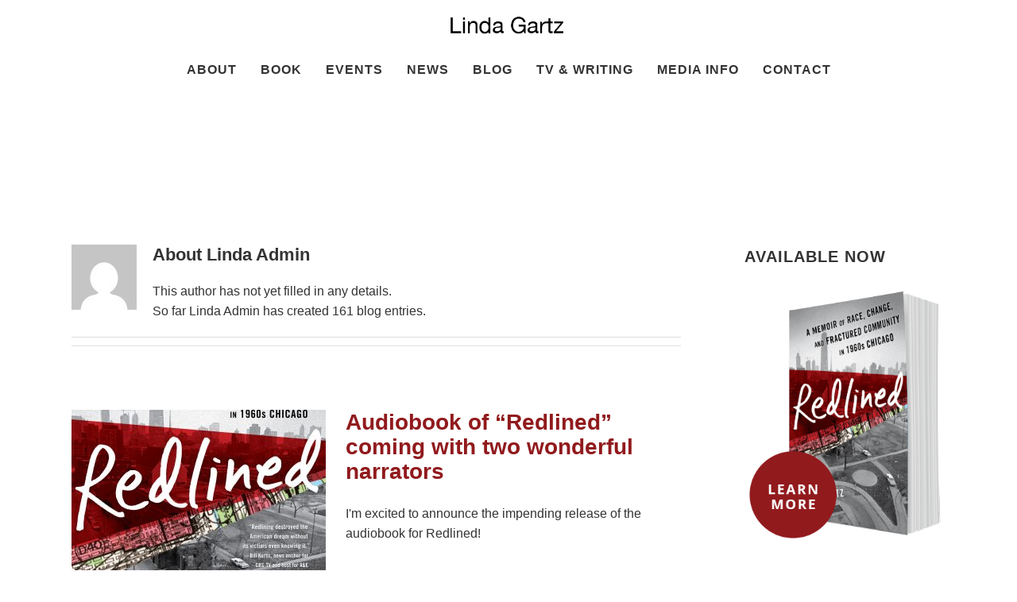

--- FILE ---
content_type: text/html; charset=UTF-8
request_url: https://lindagartz.com/author/linda-admin/page/2/
body_size: 30945
content:
<!DOCTYPE html>
<html class="avada-html-layout-wide avada-html-header-position-top avada-html-is-archive" lang="en-US" prefix="og: http://ogp.me/ns# fb: http://ogp.me/ns/fb#">
<head>
	<meta http-equiv="X-UA-Compatible" content="IE=edge" />
	<meta http-equiv="Content-Type" content="text/html; charset=utf-8"/>
<script type="text/javascript">
/* <![CDATA[ */
 var gform;gform||(document.addEventListener("gform_main_scripts_loaded",function(){gform.scriptsLoaded=!0}),window.addEventListener("DOMContentLoaded",function(){gform.domLoaded=!0}),gform={domLoaded:!1,scriptsLoaded:!1,initializeOnLoaded:function(o){gform.domLoaded&&gform.scriptsLoaded?o():!gform.domLoaded&&gform.scriptsLoaded?window.addEventListener("DOMContentLoaded",o):document.addEventListener("gform_main_scripts_loaded",o)},hooks:{action:{},filter:{}},addAction:function(o,n,r,t){gform.addHook("action",o,n,r,t)},addFilter:function(o,n,r,t){gform.addHook("filter",o,n,r,t)},doAction:function(o){gform.doHook("action",o,arguments)},applyFilters:function(o){return gform.doHook("filter",o,arguments)},removeAction:function(o,n){gform.removeHook("action",o,n)},removeFilter:function(o,n,r){gform.removeHook("filter",o,n,r)},addHook:function(o,n,r,t,i){null==gform.hooks[o][n]&&(gform.hooks[o][n]=[]);var e=gform.hooks[o][n];null==i&&(i=n+"_"+e.length),gform.hooks[o][n].push({tag:i,callable:r,priority:t=null==t?10:t})},doHook:function(n,o,r){var t;if(r=Array.prototype.slice.call(r,1),null!=gform.hooks[n][o]&&((o=gform.hooks[n][o]).sort(function(o,n){return o.priority-n.priority}),o.forEach(function(o){"function"!=typeof(t=o.callable)&&(t=window[t]),"action"==n?t.apply(null,r):r[0]=t.apply(null,r)})),"filter"==n)return r[0]},removeHook:function(o,n,t,i){var r;null!=gform.hooks[o][n]&&(r=(r=gform.hooks[o][n]).filter(function(o,n,r){return!!(null!=i&&i!=o.tag||null!=t&&t!=o.priority)}),gform.hooks[o][n]=r)}}); 
/* ]]> */
</script>

	<meta name="viewport" content="width=device-width, initial-scale=1" />
	<meta name='robots' content='index, follow, max-image-preview:large, max-snippet:-1, max-video-preview:-1' />

	<!-- This site is optimized with the Yoast SEO plugin v21.8.1 - https://yoast.com/wordpress/plugins/seo/ -->
	<title>Linda Admin, Author at Linda Gartz - Page 2 of 33</title>
	<link rel="canonical" href="https://lindagartz.com/author/linda-admin/page/2/" />
	<link rel="prev" href="https://lindagartz.com/author/linda-admin/" />
	<link rel="next" href="https://lindagartz.com/author/linda-admin/page/3/" />
	<meta property="og:locale" content="en_US" />
	<meta property="og:type" content="profile" />
	<meta property="og:title" content="Linda Admin, Author at Linda Gartz - Page 2 of 33" />
	<meta property="og:url" content="https://lindagartz.com/author/linda-admin/" />
	<meta property="og:site_name" content="Linda Gartz" />
	<meta property="og:image" content="https://secure.gravatar.com/avatar/f665e9b1634964747937131c73d725d6?s=500&d=mm&r=g" />
	<meta name="twitter:card" content="summary_large_image" />
	<script type="application/ld+json" class="yoast-schema-graph">{"@context":"https://schema.org","@graph":[{"@type":"ProfilePage","@id":"https://lindagartz.com/author/linda-admin/","url":"https://lindagartz.com/author/linda-admin/page/2/","name":"Linda Admin, Author at Linda Gartz - Page 2 of 33","isPartOf":{"@id":"https://lindagartz.com/#website"},"primaryImageOfPage":{"@id":"https://lindagartz.com/author/linda-admin/page/2/#primaryimage"},"image":{"@id":"https://lindagartz.com/author/linda-admin/page/2/#primaryimage"},"thumbnailUrl":"https://lindagartz.com/wp-content/uploads/2023/04/Redlined_AUDIO_31.jpg","breadcrumb":{"@id":"https://lindagartz.com/author/linda-admin/page/2/#breadcrumb"},"inLanguage":"en-US","potentialAction":[{"@type":"ReadAction","target":["https://lindagartz.com/author/linda-admin/page/2/"]}]},{"@type":"ImageObject","inLanguage":"en-US","@id":"https://lindagartz.com/author/linda-admin/page/2/#primaryimage","url":"https://lindagartz.com/wp-content/uploads/2023/04/Redlined_AUDIO_31.jpg","contentUrl":"https://lindagartz.com/wp-content/uploads/2023/04/Redlined_AUDIO_31.jpg","width":2400,"height":2400,"caption":"\"Redlined\" Audiobook cover"},{"@type":"BreadcrumbList","@id":"https://lindagartz.com/author/linda-admin/page/2/#breadcrumb","itemListElement":[{"@type":"ListItem","position":1,"name":"Home","item":"https://lindagartz.com/"},{"@type":"ListItem","position":2,"name":"Archives for Linda Admin"}]},{"@type":"WebSite","@id":"https://lindagartz.com/#website","url":"https://lindagartz.com/","name":"Linda Gartz","description":"Author of Redlined","publisher":{"@id":"https://lindagartz.com/#/schema/person/fde65e0b602abf95ed3ca3a48e4501dd"},"potentialAction":[{"@type":"SearchAction","target":{"@type":"EntryPoint","urlTemplate":"https://lindagartz.com/?s={search_term_string}"},"query-input":"required name=search_term_string"}],"inLanguage":"en-US"},{"@type":["Person","Organization"],"@id":"https://lindagartz.com/#/schema/person/fde65e0b602abf95ed3ca3a48e4501dd","name":"Linda Gartz","image":{"@type":"ImageObject","inLanguage":"en-US","@id":"https://lindagartz.com/#/schema/person/image/","url":"https://lindagartz.com/wp-content/uploads/2017/08/lindacropped.jpg","contentUrl":"https://lindagartz.com/wp-content/uploads/2017/08/lindacropped.jpg","width":1000,"height":872,"caption":"Linda Gartz"},"logo":{"@id":"https://lindagartz.com/#/schema/person/image/"},"description":"Six-time Emmy-honored Linda Gartz is a documentary producer, author, blogger, educator, and archivist. Her documentaries and TV productions have been featured on ABC, NBC, CBS, PBS, and Investigation Discovery, syndicated nationwide. Her educational videos include Begin with Love, hosted by Oprah Winfrey, and Grandparenting, hosted by Maya Angelou. Gartz’s articles and essays have been published in literary journals, online, and in local and national magazines and newspapers, including the Chicago Tribune. Born in Chicago, she studied at both Northwestern and the University of Munich, and has lived most of her adult life in Evanston, IL. She earned her B.A. and M.A.T. degrees from Northwestern.","sameAs":["https://lindagartz.com/","https://www.instagram.com/lindagartz/"]},{"@type":"Person","@id":"https://lindagartz.com/#/schema/person/74662c4f8fd3c1778138af0630548d8e","name":"Linda Admin","image":{"@type":"ImageObject","inLanguage":"en-US","@id":"https://lindagartz.com/#/schema/person/image/","url":"https://secure.gravatar.com/avatar/f665e9b1634964747937131c73d725d6?s=96&d=mm&r=g","contentUrl":"https://secure.gravatar.com/avatar/f665e9b1634964747937131c73d725d6?s=96&d=mm&r=g","caption":"Linda Admin"},"mainEntityOfPage":{"@id":"https://lindagartz.com/author/linda-admin/"}}]}</script>
	<!-- / Yoast SEO plugin. -->


<link rel='dns-prefetch' href='//stats.wp.com' />
<link rel='dns-prefetch' href='//maxcdn.bootstrapcdn.com' />
<link rel="alternate" type="application/rss+xml" title="Linda Gartz &raquo; Feed" href="https://lindagartz.com/feed/" />
<link rel="alternate" type="application/rss+xml" title="Linda Gartz &raquo; Comments Feed" href="https://lindagartz.com/comments/feed/" />
		
		
		
		
		
		<link rel="alternate" type="application/rss+xml" title="Linda Gartz &raquo; Posts by Linda Admin Feed" href="https://lindagartz.com/author/linda-admin/feed/" />
		<!-- This site uses the Google Analytics by ExactMetrics plugin v7.23.1 - Using Analytics tracking - https://www.exactmetrics.com/ -->
							<script src="//www.googletagmanager.com/gtag/js?id=G-F291W00PX5"  data-cfasync="false" data-wpfc-render="false" type="text/javascript" async></script>
			<script data-cfasync="false" data-wpfc-render="false" type="text/javascript">
				var em_version = '7.23.1';
				var em_track_user = true;
				var em_no_track_reason = '';
				
								var disableStrs = [
										'ga-disable-G-F291W00PX5',
									];

				/* Function to detect opted out users */
				function __gtagTrackerIsOptedOut() {
					for (var index = 0; index < disableStrs.length; index++) {
						if (document.cookie.indexOf(disableStrs[index] + '=true') > -1) {
							return true;
						}
					}

					return false;
				}

				/* Disable tracking if the opt-out cookie exists. */
				if (__gtagTrackerIsOptedOut()) {
					for (var index = 0; index < disableStrs.length; index++) {
						window[disableStrs[index]] = true;
					}
				}

				/* Opt-out function */
				function __gtagTrackerOptout() {
					for (var index = 0; index < disableStrs.length; index++) {
						document.cookie = disableStrs[index] + '=true; expires=Thu, 31 Dec 2099 23:59:59 UTC; path=/';
						window[disableStrs[index]] = true;
					}
				}

				if ('undefined' === typeof gaOptout) {
					function gaOptout() {
						__gtagTrackerOptout();
					}
				}
								window.dataLayer = window.dataLayer || [];

				window.ExactMetricsDualTracker = {
					helpers: {},
					trackers: {},
				};
				if (em_track_user) {
					function __gtagDataLayer() {
						dataLayer.push(arguments);
					}

					function __gtagTracker(type, name, parameters) {
						if (!parameters) {
							parameters = {};
						}

						if (parameters.send_to) {
							__gtagDataLayer.apply(null, arguments);
							return;
						}

						if (type === 'event') {
														parameters.send_to = exactmetrics_frontend.v4_id;
							var hookName = name;
							if (typeof parameters['event_category'] !== 'undefined') {
								hookName = parameters['event_category'] + ':' + name;
							}

							if (typeof ExactMetricsDualTracker.trackers[hookName] !== 'undefined') {
								ExactMetricsDualTracker.trackers[hookName](parameters);
							} else {
								__gtagDataLayer('event', name, parameters);
							}
							
						} else {
							__gtagDataLayer.apply(null, arguments);
						}
					}

					__gtagTracker('js', new Date());
					__gtagTracker('set', {
						'developer_id.dNDMyYj': true,
											});
										__gtagTracker('config', 'G-F291W00PX5', {"forceSSL":"true"} );
															window.gtag = __gtagTracker;										(function () {
						/* https://developers.google.com/analytics/devguides/collection/analyticsjs/ */
						/* ga and __gaTracker compatibility shim. */
						var noopfn = function () {
							return null;
						};
						var newtracker = function () {
							return new Tracker();
						};
						var Tracker = function () {
							return null;
						};
						var p = Tracker.prototype;
						p.get = noopfn;
						p.set = noopfn;
						p.send = function () {
							var args = Array.prototype.slice.call(arguments);
							args.unshift('send');
							__gaTracker.apply(null, args);
						};
						var __gaTracker = function () {
							var len = arguments.length;
							if (len === 0) {
								return;
							}
							var f = arguments[len - 1];
							if (typeof f !== 'object' || f === null || typeof f.hitCallback !== 'function') {
								if ('send' === arguments[0]) {
									var hitConverted, hitObject = false, action;
									if ('event' === arguments[1]) {
										if ('undefined' !== typeof arguments[3]) {
											hitObject = {
												'eventAction': arguments[3],
												'eventCategory': arguments[2],
												'eventLabel': arguments[4],
												'value': arguments[5] ? arguments[5] : 1,
											}
										}
									}
									if ('pageview' === arguments[1]) {
										if ('undefined' !== typeof arguments[2]) {
											hitObject = {
												'eventAction': 'page_view',
												'page_path': arguments[2],
											}
										}
									}
									if (typeof arguments[2] === 'object') {
										hitObject = arguments[2];
									}
									if (typeof arguments[5] === 'object') {
										Object.assign(hitObject, arguments[5]);
									}
									if ('undefined' !== typeof arguments[1].hitType) {
										hitObject = arguments[1];
										if ('pageview' === hitObject.hitType) {
											hitObject.eventAction = 'page_view';
										}
									}
									if (hitObject) {
										action = 'timing' === arguments[1].hitType ? 'timing_complete' : hitObject.eventAction;
										hitConverted = mapArgs(hitObject);
										__gtagTracker('event', action, hitConverted);
									}
								}
								return;
							}

							function mapArgs(args) {
								var arg, hit = {};
								var gaMap = {
									'eventCategory': 'event_category',
									'eventAction': 'event_action',
									'eventLabel': 'event_label',
									'eventValue': 'event_value',
									'nonInteraction': 'non_interaction',
									'timingCategory': 'event_category',
									'timingVar': 'name',
									'timingValue': 'value',
									'timingLabel': 'event_label',
									'page': 'page_path',
									'location': 'page_location',
									'title': 'page_title',
									'referrer' : 'page_referrer',
								};
								for (arg in args) {
																		if (!(!args.hasOwnProperty(arg) || !gaMap.hasOwnProperty(arg))) {
										hit[gaMap[arg]] = args[arg];
									} else {
										hit[arg] = args[arg];
									}
								}
								return hit;
							}

							try {
								f.hitCallback();
							} catch (ex) {
							}
						};
						__gaTracker.create = newtracker;
						__gaTracker.getByName = newtracker;
						__gaTracker.getAll = function () {
							return [];
						};
						__gaTracker.remove = noopfn;
						__gaTracker.loaded = true;
						window['__gaTracker'] = __gaTracker;
					})();
									} else {
										console.log("");
					(function () {
						function __gtagTracker() {
							return null;
						}

						window['__gtagTracker'] = __gtagTracker;
						window['gtag'] = __gtagTracker;
					})();
									}
			</script>
				<!-- / Google Analytics by ExactMetrics -->
		<script type="text/javascript">
/* <![CDATA[ */
window._wpemojiSettings = {"baseUrl":"https:\/\/s.w.org\/images\/core\/emoji\/14.0.0\/72x72\/","ext":".png","svgUrl":"https:\/\/s.w.org\/images\/core\/emoji\/14.0.0\/svg\/","svgExt":".svg","source":{"concatemoji":"https:\/\/lindagartz.com\/wp-includes\/js\/wp-emoji-release.min.js?ver=6.4.7"}};
/*! This file is auto-generated */
!function(i,n){var o,s,e;function c(e){try{var t={supportTests:e,timestamp:(new Date).valueOf()};sessionStorage.setItem(o,JSON.stringify(t))}catch(e){}}function p(e,t,n){e.clearRect(0,0,e.canvas.width,e.canvas.height),e.fillText(t,0,0);var t=new Uint32Array(e.getImageData(0,0,e.canvas.width,e.canvas.height).data),r=(e.clearRect(0,0,e.canvas.width,e.canvas.height),e.fillText(n,0,0),new Uint32Array(e.getImageData(0,0,e.canvas.width,e.canvas.height).data));return t.every(function(e,t){return e===r[t]})}function u(e,t,n){switch(t){case"flag":return n(e,"\ud83c\udff3\ufe0f\u200d\u26a7\ufe0f","\ud83c\udff3\ufe0f\u200b\u26a7\ufe0f")?!1:!n(e,"\ud83c\uddfa\ud83c\uddf3","\ud83c\uddfa\u200b\ud83c\uddf3")&&!n(e,"\ud83c\udff4\udb40\udc67\udb40\udc62\udb40\udc65\udb40\udc6e\udb40\udc67\udb40\udc7f","\ud83c\udff4\u200b\udb40\udc67\u200b\udb40\udc62\u200b\udb40\udc65\u200b\udb40\udc6e\u200b\udb40\udc67\u200b\udb40\udc7f");case"emoji":return!n(e,"\ud83e\udef1\ud83c\udffb\u200d\ud83e\udef2\ud83c\udfff","\ud83e\udef1\ud83c\udffb\u200b\ud83e\udef2\ud83c\udfff")}return!1}function f(e,t,n){var r="undefined"!=typeof WorkerGlobalScope&&self instanceof WorkerGlobalScope?new OffscreenCanvas(300,150):i.createElement("canvas"),a=r.getContext("2d",{willReadFrequently:!0}),o=(a.textBaseline="top",a.font="600 32px Arial",{});return e.forEach(function(e){o[e]=t(a,e,n)}),o}function t(e){var t=i.createElement("script");t.src=e,t.defer=!0,i.head.appendChild(t)}"undefined"!=typeof Promise&&(o="wpEmojiSettingsSupports",s=["flag","emoji"],n.supports={everything:!0,everythingExceptFlag:!0},e=new Promise(function(e){i.addEventListener("DOMContentLoaded",e,{once:!0})}),new Promise(function(t){var n=function(){try{var e=JSON.parse(sessionStorage.getItem(o));if("object"==typeof e&&"number"==typeof e.timestamp&&(new Date).valueOf()<e.timestamp+604800&&"object"==typeof e.supportTests)return e.supportTests}catch(e){}return null}();if(!n){if("undefined"!=typeof Worker&&"undefined"!=typeof OffscreenCanvas&&"undefined"!=typeof URL&&URL.createObjectURL&&"undefined"!=typeof Blob)try{var e="postMessage("+f.toString()+"("+[JSON.stringify(s),u.toString(),p.toString()].join(",")+"));",r=new Blob([e],{type:"text/javascript"}),a=new Worker(URL.createObjectURL(r),{name:"wpTestEmojiSupports"});return void(a.onmessage=function(e){c(n=e.data),a.terminate(),t(n)})}catch(e){}c(n=f(s,u,p))}t(n)}).then(function(e){for(var t in e)n.supports[t]=e[t],n.supports.everything=n.supports.everything&&n.supports[t],"flag"!==t&&(n.supports.everythingExceptFlag=n.supports.everythingExceptFlag&&n.supports[t]);n.supports.everythingExceptFlag=n.supports.everythingExceptFlag&&!n.supports.flag,n.DOMReady=!1,n.readyCallback=function(){n.DOMReady=!0}}).then(function(){return e}).then(function(){var e;n.supports.everything||(n.readyCallback(),(e=n.source||{}).concatemoji?t(e.concatemoji):e.wpemoji&&e.twemoji&&(t(e.twemoji),t(e.wpemoji)))}))}((window,document),window._wpemojiSettings);
/* ]]> */
</script>
<link rel='stylesheet' id='sbi_styles-css' href='https://lindagartz.com/wp-content/plugins/instagram-feed/css/sbi-styles.min.css?ver=6.2.7' type='text/css' media='all' />
<link rel='stylesheet' id='upk-site-css' href='https://lindagartz.com/wp-content/plugins/ultimate-post-kit/assets/css/upk-site.css?ver=3.9.12' type='text/css' media='all' />
<style id='wp-emoji-styles-inline-css' type='text/css'>

	img.wp-smiley, img.emoji {
		display: inline !important;
		border: none !important;
		box-shadow: none !important;
		height: 1em !important;
		width: 1em !important;
		margin: 0 0.07em !important;
		vertical-align: -0.1em !important;
		background: none !important;
		padding: 0 !important;
	}
</style>
<link rel='stylesheet' id='mediaelement-css' href='https://lindagartz.com/wp-includes/js/mediaelement/mediaelementplayer-legacy.min.css?ver=4.2.17' type='text/css' media='all' />
<link rel='stylesheet' id='wp-mediaelement-css' href='https://lindagartz.com/wp-includes/js/mediaelement/wp-mediaelement.min.css?ver=6.4.7' type='text/css' media='all' />
<style id='classic-theme-styles-inline-css' type='text/css'>
/*! This file is auto-generated */
.wp-block-button__link{color:#fff;background-color:#32373c;border-radius:9999px;box-shadow:none;text-decoration:none;padding:calc(.667em + 2px) calc(1.333em + 2px);font-size:1.125em}.wp-block-file__button{background:#32373c;color:#fff;text-decoration:none}
</style>
<style id='global-styles-inline-css' type='text/css'>
body{--wp--preset--color--black: #000000;--wp--preset--color--cyan-bluish-gray: #abb8c3;--wp--preset--color--white: #ffffff;--wp--preset--color--pale-pink: #f78da7;--wp--preset--color--vivid-red: #cf2e2e;--wp--preset--color--luminous-vivid-orange: #ff6900;--wp--preset--color--luminous-vivid-amber: #fcb900;--wp--preset--color--light-green-cyan: #7bdcb5;--wp--preset--color--vivid-green-cyan: #00d084;--wp--preset--color--pale-cyan-blue: #8ed1fc;--wp--preset--color--vivid-cyan-blue: #0693e3;--wp--preset--color--vivid-purple: #9b51e0;--wp--preset--gradient--vivid-cyan-blue-to-vivid-purple: linear-gradient(135deg,rgba(6,147,227,1) 0%,rgb(155,81,224) 100%);--wp--preset--gradient--light-green-cyan-to-vivid-green-cyan: linear-gradient(135deg,rgb(122,220,180) 0%,rgb(0,208,130) 100%);--wp--preset--gradient--luminous-vivid-amber-to-luminous-vivid-orange: linear-gradient(135deg,rgba(252,185,0,1) 0%,rgba(255,105,0,1) 100%);--wp--preset--gradient--luminous-vivid-orange-to-vivid-red: linear-gradient(135deg,rgba(255,105,0,1) 0%,rgb(207,46,46) 100%);--wp--preset--gradient--very-light-gray-to-cyan-bluish-gray: linear-gradient(135deg,rgb(238,238,238) 0%,rgb(169,184,195) 100%);--wp--preset--gradient--cool-to-warm-spectrum: linear-gradient(135deg,rgb(74,234,220) 0%,rgb(151,120,209) 20%,rgb(207,42,186) 40%,rgb(238,44,130) 60%,rgb(251,105,98) 80%,rgb(254,248,76) 100%);--wp--preset--gradient--blush-light-purple: linear-gradient(135deg,rgb(255,206,236) 0%,rgb(152,150,240) 100%);--wp--preset--gradient--blush-bordeaux: linear-gradient(135deg,rgb(254,205,165) 0%,rgb(254,45,45) 50%,rgb(107,0,62) 100%);--wp--preset--gradient--luminous-dusk: linear-gradient(135deg,rgb(255,203,112) 0%,rgb(199,81,192) 50%,rgb(65,88,208) 100%);--wp--preset--gradient--pale-ocean: linear-gradient(135deg,rgb(255,245,203) 0%,rgb(182,227,212) 50%,rgb(51,167,181) 100%);--wp--preset--gradient--electric-grass: linear-gradient(135deg,rgb(202,248,128) 0%,rgb(113,206,126) 100%);--wp--preset--gradient--midnight: linear-gradient(135deg,rgb(2,3,129) 0%,rgb(40,116,252) 100%);--wp--preset--font-size--small: 12px;--wp--preset--font-size--medium: 20px;--wp--preset--font-size--large: 24px;--wp--preset--font-size--x-large: 42px;--wp--preset--font-size--normal: 16px;--wp--preset--font-size--xlarge: 32px;--wp--preset--font-size--huge: 48px;--wp--preset--spacing--20: 0.44rem;--wp--preset--spacing--30: 0.67rem;--wp--preset--spacing--40: 1rem;--wp--preset--spacing--50: 1.5rem;--wp--preset--spacing--60: 2.25rem;--wp--preset--spacing--70: 3.38rem;--wp--preset--spacing--80: 5.06rem;--wp--preset--shadow--natural: 6px 6px 9px rgba(0, 0, 0, 0.2);--wp--preset--shadow--deep: 12px 12px 50px rgba(0, 0, 0, 0.4);--wp--preset--shadow--sharp: 6px 6px 0px rgba(0, 0, 0, 0.2);--wp--preset--shadow--outlined: 6px 6px 0px -3px rgba(255, 255, 255, 1), 6px 6px rgba(0, 0, 0, 1);--wp--preset--shadow--crisp: 6px 6px 0px rgba(0, 0, 0, 1);}:where(.is-layout-flex){gap: 0.5em;}:where(.is-layout-grid){gap: 0.5em;}body .is-layout-flow > .alignleft{float: left;margin-inline-start: 0;margin-inline-end: 2em;}body .is-layout-flow > .alignright{float: right;margin-inline-start: 2em;margin-inline-end: 0;}body .is-layout-flow > .aligncenter{margin-left: auto !important;margin-right: auto !important;}body .is-layout-constrained > .alignleft{float: left;margin-inline-start: 0;margin-inline-end: 2em;}body .is-layout-constrained > .alignright{float: right;margin-inline-start: 2em;margin-inline-end: 0;}body .is-layout-constrained > .aligncenter{margin-left: auto !important;margin-right: auto !important;}body .is-layout-constrained > :where(:not(.alignleft):not(.alignright):not(.alignfull)){max-width: var(--wp--style--global--content-size);margin-left: auto !important;margin-right: auto !important;}body .is-layout-constrained > .alignwide{max-width: var(--wp--style--global--wide-size);}body .is-layout-flex{display: flex;}body .is-layout-flex{flex-wrap: wrap;align-items: center;}body .is-layout-flex > *{margin: 0;}body .is-layout-grid{display: grid;}body .is-layout-grid > *{margin: 0;}:where(.wp-block-columns.is-layout-flex){gap: 2em;}:where(.wp-block-columns.is-layout-grid){gap: 2em;}:where(.wp-block-post-template.is-layout-flex){gap: 1.25em;}:where(.wp-block-post-template.is-layout-grid){gap: 1.25em;}.has-black-color{color: var(--wp--preset--color--black) !important;}.has-cyan-bluish-gray-color{color: var(--wp--preset--color--cyan-bluish-gray) !important;}.has-white-color{color: var(--wp--preset--color--white) !important;}.has-pale-pink-color{color: var(--wp--preset--color--pale-pink) !important;}.has-vivid-red-color{color: var(--wp--preset--color--vivid-red) !important;}.has-luminous-vivid-orange-color{color: var(--wp--preset--color--luminous-vivid-orange) !important;}.has-luminous-vivid-amber-color{color: var(--wp--preset--color--luminous-vivid-amber) !important;}.has-light-green-cyan-color{color: var(--wp--preset--color--light-green-cyan) !important;}.has-vivid-green-cyan-color{color: var(--wp--preset--color--vivid-green-cyan) !important;}.has-pale-cyan-blue-color{color: var(--wp--preset--color--pale-cyan-blue) !important;}.has-vivid-cyan-blue-color{color: var(--wp--preset--color--vivid-cyan-blue) !important;}.has-vivid-purple-color{color: var(--wp--preset--color--vivid-purple) !important;}.has-black-background-color{background-color: var(--wp--preset--color--black) !important;}.has-cyan-bluish-gray-background-color{background-color: var(--wp--preset--color--cyan-bluish-gray) !important;}.has-white-background-color{background-color: var(--wp--preset--color--white) !important;}.has-pale-pink-background-color{background-color: var(--wp--preset--color--pale-pink) !important;}.has-vivid-red-background-color{background-color: var(--wp--preset--color--vivid-red) !important;}.has-luminous-vivid-orange-background-color{background-color: var(--wp--preset--color--luminous-vivid-orange) !important;}.has-luminous-vivid-amber-background-color{background-color: var(--wp--preset--color--luminous-vivid-amber) !important;}.has-light-green-cyan-background-color{background-color: var(--wp--preset--color--light-green-cyan) !important;}.has-vivid-green-cyan-background-color{background-color: var(--wp--preset--color--vivid-green-cyan) !important;}.has-pale-cyan-blue-background-color{background-color: var(--wp--preset--color--pale-cyan-blue) !important;}.has-vivid-cyan-blue-background-color{background-color: var(--wp--preset--color--vivid-cyan-blue) !important;}.has-vivid-purple-background-color{background-color: var(--wp--preset--color--vivid-purple) !important;}.has-black-border-color{border-color: var(--wp--preset--color--black) !important;}.has-cyan-bluish-gray-border-color{border-color: var(--wp--preset--color--cyan-bluish-gray) !important;}.has-white-border-color{border-color: var(--wp--preset--color--white) !important;}.has-pale-pink-border-color{border-color: var(--wp--preset--color--pale-pink) !important;}.has-vivid-red-border-color{border-color: var(--wp--preset--color--vivid-red) !important;}.has-luminous-vivid-orange-border-color{border-color: var(--wp--preset--color--luminous-vivid-orange) !important;}.has-luminous-vivid-amber-border-color{border-color: var(--wp--preset--color--luminous-vivid-amber) !important;}.has-light-green-cyan-border-color{border-color: var(--wp--preset--color--light-green-cyan) !important;}.has-vivid-green-cyan-border-color{border-color: var(--wp--preset--color--vivid-green-cyan) !important;}.has-pale-cyan-blue-border-color{border-color: var(--wp--preset--color--pale-cyan-blue) !important;}.has-vivid-cyan-blue-border-color{border-color: var(--wp--preset--color--vivid-cyan-blue) !important;}.has-vivid-purple-border-color{border-color: var(--wp--preset--color--vivid-purple) !important;}.has-vivid-cyan-blue-to-vivid-purple-gradient-background{background: var(--wp--preset--gradient--vivid-cyan-blue-to-vivid-purple) !important;}.has-light-green-cyan-to-vivid-green-cyan-gradient-background{background: var(--wp--preset--gradient--light-green-cyan-to-vivid-green-cyan) !important;}.has-luminous-vivid-amber-to-luminous-vivid-orange-gradient-background{background: var(--wp--preset--gradient--luminous-vivid-amber-to-luminous-vivid-orange) !important;}.has-luminous-vivid-orange-to-vivid-red-gradient-background{background: var(--wp--preset--gradient--luminous-vivid-orange-to-vivid-red) !important;}.has-very-light-gray-to-cyan-bluish-gray-gradient-background{background: var(--wp--preset--gradient--very-light-gray-to-cyan-bluish-gray) !important;}.has-cool-to-warm-spectrum-gradient-background{background: var(--wp--preset--gradient--cool-to-warm-spectrum) !important;}.has-blush-light-purple-gradient-background{background: var(--wp--preset--gradient--blush-light-purple) !important;}.has-blush-bordeaux-gradient-background{background: var(--wp--preset--gradient--blush-bordeaux) !important;}.has-luminous-dusk-gradient-background{background: var(--wp--preset--gradient--luminous-dusk) !important;}.has-pale-ocean-gradient-background{background: var(--wp--preset--gradient--pale-ocean) !important;}.has-electric-grass-gradient-background{background: var(--wp--preset--gradient--electric-grass) !important;}.has-midnight-gradient-background{background: var(--wp--preset--gradient--midnight) !important;}.has-small-font-size{font-size: var(--wp--preset--font-size--small) !important;}.has-medium-font-size{font-size: var(--wp--preset--font-size--medium) !important;}.has-large-font-size{font-size: var(--wp--preset--font-size--large) !important;}.has-x-large-font-size{font-size: var(--wp--preset--font-size--x-large) !important;}
.wp-block-navigation a:where(:not(.wp-element-button)){color: inherit;}
:where(.wp-block-post-template.is-layout-flex){gap: 1.25em;}:where(.wp-block-post-template.is-layout-grid){gap: 1.25em;}
:where(.wp-block-columns.is-layout-flex){gap: 2em;}:where(.wp-block-columns.is-layout-grid){gap: 2em;}
.wp-block-pullquote{font-size: 1.5em;line-height: 1.6;}
</style>
<link rel='stylesheet' id='ctf_styles-css' href='https://lindagartz.com/wp-content/plugins/custom-twitter-feeds/css/ctf-styles.min.css?ver=2.2.1' type='text/css' media='all' />
<link rel='stylesheet' id='vsel-style-css' href='https://lindagartz.com/wp-content/plugins/very-simple-event-list/css/vsel-style.min.css?ver=6.4.7' type='text/css' media='all' />
<!--[if IE]>
<link rel='stylesheet' id='avada-IE-css' href='https://lindagartz.com/wp-content/themes/Avada/assets/css/dynamic/ie.min.css?ver=7.3.1' type='text/css' media='all' />
<style id='avada-IE-inline-css' type='text/css'>
.avada-select-parent .select-arrow{background-color:#ffffff}
.select-arrow{background-color:#ffffff}
</style>
<![endif]-->
<link rel='stylesheet' id='cff-css' href='https://lindagartz.com/wp-content/plugins/custom-facebook-feed/assets/css/cff-style.min.css?ver=4.2.1' type='text/css' media='all' />
<link rel='stylesheet' id='sb-font-awesome-css' href='https://maxcdn.bootstrapcdn.com/font-awesome/4.7.0/css/font-awesome.min.css?ver=6.4.7' type='text/css' media='all' />
<link rel='stylesheet' id='fusion-dynamic-css-css' href='https://lindagartz.com/wp-content/uploads/fusion-styles/0e2bf9a810699c627cd0985e423ad5bb.min.css?ver=3.3.1' type='text/css' media='all' />
<script type="text/javascript" src="https://lindagartz.com/wp-content/plugins/google-analytics-dashboard-for-wp/assets/js/frontend-gtag.min.js?ver=7.23.1" id="exactmetrics-frontend-script-js"></script>
<script data-cfasync="false" data-wpfc-render="false" type="text/javascript" id='exactmetrics-frontend-script-js-extra'>/* <![CDATA[ */
var exactmetrics_frontend = {"js_events_tracking":"true","download_extensions":"zip,mp3,mpeg,pdf,docx,pptx,xlsx,rar","inbound_paths":"[{\"path\":\"\\\/go\\\/\",\"label\":\"affiliate\"},{\"path\":\"\\\/recommend\\\/\",\"label\":\"affiliate\"}]","home_url":"https:\/\/lindagartz.com","hash_tracking":"false","v4_id":"G-F291W00PX5"};/* ]]> */
</script>
<script type="text/javascript" src="https://lindagartz.com/wp-includes/js/jquery/jquery.min.js?ver=3.7.1" id="jquery-core-js"></script>
<script type="text/javascript" src="https://lindagartz.com/wp-includes/js/jquery/jquery-migrate.min.js?ver=3.4.1" id="jquery-migrate-js"></script>
<link rel="https://api.w.org/" href="https://lindagartz.com/wp-json/" /><link rel="alternate" type="application/json" href="https://lindagartz.com/wp-json/wp/v2/users/1" /><link rel="EditURI" type="application/rsd+xml" title="RSD" href="https://lindagartz.com/xmlrpc.php?rsd" />
<meta name="generator" content="WordPress 6.4.7" />
<!-- HFCM by 99 Robots - Snippet # 1: Facebook Pixel -->
<!-- Facebook Pixel Code -->
<script>
  !function(f,b,e,v,n,t,s)
  {if(f.fbq)return;n=f.fbq=function(){n.callMethod?
  n.callMethod.apply(n,arguments):n.queue.push(arguments)};
  if(!f._fbq)f._fbq=n;n.push=n;n.loaded=!0;n.version='2.0';
  n.queue=[];t=b.createElement(e);t.async=!0;
  t.src=v;s=b.getElementsByTagName(e)[0];
  s.parentNode.insertBefore(t,s)}(window, document,'script',
  'https://connect.facebook.net/en_US/fbevents.js');
  fbq('init', '684147675103515');
  fbq('track', 'PageView');
</script>
<noscript><img height="1" width="1" style="display:none"
  src="https://www.facebook.com/tr?id=684147675103515&ev=PageView&noscript=1"
/></noscript>
<!-- End Facebook Pixel Code -->

<!-- /end HFCM by 99 Robots -->
<!-- HFCM by 99 Robots - Snippet # 2: Twitter Pixel -->
<!-- Twitter universal website tag code -->
<script>
!function(e,t,n,s,u,a){e.twq||(s=e.twq=function(){s.exe?s.exe.apply(s,arguments):s.queue.push(arguments);
},s.version='1.1',s.queue=[],u=t.createElement(n),u.async=!0,u.src='//static.ads-twitter.com/uwt.js',
a=t.getElementsByTagName(n)[0],a.parentNode.insertBefore(u,a))}(window,document,'script');
// Insert Twitter Pixel ID and Standard Event data below
twq('init','nwdvd');
twq('track','PageView');
</script>
<!-- End Twitter universal website tag code -->
<!-- /end HFCM by 99 Robots -->
<script type='text/javascript' data-cfasync='false'>var _mmunch = {'front': false, 'page': false, 'post': false, 'category': false, 'author': false, 'search': false, 'attachment': false, 'tag': false};_mmunch['author'] = true;</script><script data-cfasync="false" src="//a.mailmunch.co/app/v1/site.js" id="mailmunch-script" data-plugin="mc_mm" data-mailmunch-site-id="552837" async></script><script type="text/javascript">
(function(url){
	if(/(?:Chrome\/26\.0\.1410\.63 Safari\/537\.31|WordfenceTestMonBot)/.test(navigator.userAgent)){ return; }
	var addEvent = function(evt, handler) {
		if (window.addEventListener) {
			document.addEventListener(evt, handler, false);
		} else if (window.attachEvent) {
			document.attachEvent('on' + evt, handler);
		}
	};
	var removeEvent = function(evt, handler) {
		if (window.removeEventListener) {
			document.removeEventListener(evt, handler, false);
		} else if (window.detachEvent) {
			document.detachEvent('on' + evt, handler);
		}
	};
	var evts = 'contextmenu dblclick drag dragend dragenter dragleave dragover dragstart drop keydown keypress keyup mousedown mousemove mouseout mouseover mouseup mousewheel scroll'.split(' ');
	var logHuman = function() {
		if (window.wfLogHumanRan) { return; }
		window.wfLogHumanRan = true;
		var wfscr = document.createElement('script');
		wfscr.type = 'text/javascript';
		wfscr.async = true;
		wfscr.src = url + '&r=' + Math.random();
		(document.getElementsByTagName('head')[0]||document.getElementsByTagName('body')[0]).appendChild(wfscr);
		for (var i = 0; i < evts.length; i++) {
			removeEvent(evts[i], logHuman);
		}
	};
	for (var i = 0; i < evts.length; i++) {
		addEvent(evts[i], logHuman);
	}
})('//lindagartz.com/?wordfence_lh=1&hid=2359807E3B1F62375185A4CD33AF2FCC');
</script>	<style>img#wpstats{display:none}</style>
		<style type="text/css" id="css-fb-visibility">@media screen and (max-width: 640px){body:not(.fusion-builder-ui-wireframe) .fusion-no-small-visibility{display:none !important;}body:not(.fusion-builder-ui-wireframe) .sm-text-align-center{text-align:center !important;}body:not(.fusion-builder-ui-wireframe) .sm-text-align-left{text-align:left !important;}body:not(.fusion-builder-ui-wireframe) .sm-text-align-right{text-align:right !important;}body:not(.fusion-builder-ui-wireframe) .sm-mx-auto{margin-left:auto !important;margin-right:auto !important;}body:not(.fusion-builder-ui-wireframe) .sm-ml-auto{margin-left:auto !important;}body:not(.fusion-builder-ui-wireframe) .sm-mr-auto{margin-right:auto !important;}body:not(.fusion-builder-ui-wireframe) .fusion-absolute-position-small{position:absolute;top:auto;width:100%;}}@media screen and (min-width: 641px) and (max-width: 1024px){body:not(.fusion-builder-ui-wireframe) .fusion-no-medium-visibility{display:none !important;}body:not(.fusion-builder-ui-wireframe) .md-text-align-center{text-align:center !important;}body:not(.fusion-builder-ui-wireframe) .md-text-align-left{text-align:left !important;}body:not(.fusion-builder-ui-wireframe) .md-text-align-right{text-align:right !important;}body:not(.fusion-builder-ui-wireframe) .md-mx-auto{margin-left:auto !important;margin-right:auto !important;}body:not(.fusion-builder-ui-wireframe) .md-ml-auto{margin-left:auto !important;}body:not(.fusion-builder-ui-wireframe) .md-mr-auto{margin-right:auto !important;}body:not(.fusion-builder-ui-wireframe) .fusion-absolute-position-medium{position:absolute;top:auto;width:100%;}}@media screen and (min-width: 1025px){body:not(.fusion-builder-ui-wireframe) .fusion-no-large-visibility{display:none !important;}body:not(.fusion-builder-ui-wireframe) .lg-text-align-center{text-align:center !important;}body:not(.fusion-builder-ui-wireframe) .lg-text-align-left{text-align:left !important;}body:not(.fusion-builder-ui-wireframe) .lg-text-align-right{text-align:right !important;}body:not(.fusion-builder-ui-wireframe) .lg-mx-auto{margin-left:auto !important;margin-right:auto !important;}body:not(.fusion-builder-ui-wireframe) .lg-ml-auto{margin-left:auto !important;}body:not(.fusion-builder-ui-wireframe) .lg-mr-auto{margin-right:auto !important;}body:not(.fusion-builder-ui-wireframe) .fusion-absolute-position-large{position:absolute;top:auto;width:100%;}}</style><meta name="generator" content="Elementor 3.18.3; features: e_dom_optimization, e_optimized_assets_loading, e_optimized_css_loading, additional_custom_breakpoints, block_editor_assets_optimize, e_image_loading_optimization; settings: css_print_method-external, google_font-enabled, font_display-swap">
<style type="text/css" id="wp-custom-css">@media (max-width:480px)  { 
	.wp-image-13798{
		display:none!important;
	}
	.buttonsx{
		width:65%!important;
		gap:1.1rem!important;
	  margin:auto!important;	
		padding-top:20px!important;
	}
	.butnx2{
		width:100%!important;
		gap:1.1rem!important;
	}
	.audio_book{
		text-align: center!important;
    padding: 0.5rem 0rem!important;
    background-color: #911a1d!important;
    color: #fffff!important;
	}
	
}
@media (min-width:480px)  { 
	.audiobook{
		display:none!important;
	}
	.audio_book{
		display:none!important;
	}
}

.FormSubscribe .gform_title{
	display:none;
}

.FormSubscribe .gfield_description{
	color:white;
}
.FormSubscribe input{
padding:20px!important;
border-radius:5px!important;
}

.FormSubscribe  input#gform_submit_button_1{
	padding: 15px!important;
}

/* Logo */
.fusion-logo img{
	width:150px!important
}

#side-header .fusion-logo, .fusion-header .fusion-logo{
	margin-top:20px!important
}

.fusion-secondary-main-menu{
	margin-top:-10px
}</style>		<script type="text/javascript">
			var doc = document.documentElement;
			doc.setAttribute( 'data-useragent', navigator.userAgent );
		</script>
		<!-- Global Site Tag (gtag.js) - Google Analytics -->
<script async src="https://www.googletagmanager.com/gtag/js?id=UA-105874893-1"></script>
<script>
  window.dataLayer = window.dataLayer || [];
  function gtag(){dataLayer.push(arguments)};
  gtag('js', new Date());

  gtag('config', 'UA-105874893-1');
</script>
	</head>

<body data-rsssl=1 class="archive paged author author-linda-admin author-1 paged-2 author-paged-2 fusion-image-hovers fusion-pagination-sizing fusion-button_size-large fusion-button_type-flat fusion-button_span-no avada-image-rollover-circle-yes avada-image-rollover-no fusion-body ltr fusion-sticky-header no-tablet-sticky-header no-mobile-sticky-header no-mobile-slidingbar no-mobile-totop avada-has-rev-slider-styles fusion-disable-outline fusion-sub-menu-fade mobile-logo-pos-center layout-wide-mode avada-has-boxed-modal-shadow-none layout-scroll-offset-full avada-has-zero-margin-offset-top has-sidebar fusion-top-header menu-text-align-center mobile-menu-design-modern fusion-show-pagination-text fusion-header-layout-v5 avada-responsive avada-footer-fx-none avada-menu-highlight-style-bar fusion-search-form-classic fusion-main-menu-search-overlay fusion-avatar-square avada-sticky-shrinkage avada-dropdown-styles avada-blog-layout-medium avada-blog-archive-layout-medium avada-header-shadow-no avada-menu-icon-position-left avada-has-megamenu-shadow avada-has-mainmenu-dropdown-divider avada-has-breadcrumb-mobile-hidden avada-has-titlebar-hide avada-has-pagination-padding avada-flyout-menu-direction-fade avada-ec-views-v1 elementor-default elementor-kit-13917" >
		<a class="skip-link screen-reader-text" href="#content">Skip to content</a>

	<div id="boxed-wrapper">
		<div class="fusion-sides-frame"></div>
		<div class="audio_book" style="color:white"><b>Audiobook is out now</b></div>
		</div>
		<div id="wrapper" class="fusion-wrapper">
			<div id="home" style="position:relative;top:-1px;"></div>
			
				
			<header class="fusion-header-wrapper">
				<div class="fusion-header-v5 fusion-logo-alignment fusion-logo-center fusion-sticky-menu-1 fusion-sticky-logo-1 fusion-mobile-logo-1 fusion-sticky-menu-only fusion-header-menu-align-center fusion-mobile-menu-design-modern">
					<div class="fusion-header-sticky-height"></div>
<div class="fusion-sticky-header-wrapper"> <!-- start fusion sticky header wrapper -->
	<div class="fusion-header">
		<div class="fusion-row">
							<div class="fusion-logo" data-margin-top="31px" data-margin-bottom="31px" data-margin-left="0px" data-margin-right="0px">
			<a class="fusion-logo-link"  href="https://lindagartz.com/" >

						<!-- standard logo -->
			<img src="https://lindagartz.com/wp-content/uploads/2019/03/LindaGartzLogo.png" srcset="https://lindagartz.com/wp-content/uploads/2019/03/LindaGartzLogo.png 1x" width="257" height="46" alt="Linda Gartz Logo" data-retina_logo_url="" class="fusion-standard-logo" />

											<!-- mobile logo -->
				<img src="https://lindagartz.com/wp-content/uploads/2019/03/LindaGartzLogo.png" srcset="https://lindagartz.com/wp-content/uploads/2019/03/LindaGartzLogo.png 1x" width="257" height="46" alt="Linda Gartz Logo" data-retina_logo_url="" class="fusion-mobile-logo" />
			
											<!-- sticky header logo -->
				<img loading="lazy" src="https://lindagartz.com/wp-content/uploads/2019/03/LindaGartzLogo.png" srcset="https://lindagartz.com/wp-content/uploads/2019/03/LindaGartzLogo.png 1x" width="257" height="46" alt="Linda Gartz Logo" data-retina_logo_url="" class="fusion-sticky-logo" />
					</a>
		</div>
								<div class="fusion-mobile-menu-icons">
							<a href="#" class="fusion-icon fusion-icon-bars" aria-label="Toggle mobile menu" aria-expanded="false"></a>
		
		
		
			</div>
			
					</div>
	</div>
	<div class="fusion-secondary-main-menu">
		<div class="fusion-row">
			<nav class="fusion-main-menu" aria-label="Main Menu"><div class="fusion-overlay-search">		<form role="search" class="searchform fusion-search-form  fusion-search-form-classic" method="get" action="https://lindagartz.com/">
			<div class="fusion-search-form-content">

				
				<div class="fusion-search-field search-field">
					<label><span class="screen-reader-text">Search for:</span>
													<input type="search" value="" name="s" class="s" placeholder="Search..." required aria-required="true" aria-label="Search..."/>
											</label>
				</div>
				<div class="fusion-search-button search-button">
					<input type="submit" class="fusion-search-submit searchsubmit" aria-label="Search" value="&#xf002;" />
									</div>

				
			</div>


			
		</form>
		<div class="fusion-search-spacer"></div><a href="#" role="button" aria-label="Close Search" class="fusion-close-search"></a></div><ul id="menu-main-menu" class="fusion-menu"><li  id="menu-item-8996"  class="menu-item menu-item-type-post_type menu-item-object-page menu-item-has-children menu-item-8996 fusion-dropdown-menu"  data-item-id="8996"><a  href="https://lindagartz.com/about/" class="fusion-bar-highlight"><span class="menu-text">About</span></a><ul class="sub-menu"><li  id="menu-item-21"  class="menu-item menu-item-type-post_type menu-item-object-page menu-item-21 fusion-dropdown-submenu" ><a  href="https://lindagartz.com/about/" class="fusion-bar-highlight"><span>About Linda</span></a></li><li  id="menu-item-8985"  class="menu-item menu-item-type-post_type menu-item-object-page menu-item-8985 fusion-dropdown-submenu" ><a  href="https://lindagartz.com/about-the-archives/" class="fusion-bar-highlight"><span>About the Archives</span></a></li><li  id="menu-item-8995"  class="menu-item menu-item-type-post_type menu-item-object-page menu-item-8995 fusion-dropdown-submenu" ><a  href="https://lindagartz.com/family-photos-from-redlined/" class="fusion-bar-highlight"><span>Family Photos</span></a></li><li  id="menu-item-10079"  class="menu-item menu-item-type-post_type menu-item-object-page menu-item-10079 fusion-dropdown-submenu" ><a  href="https://lindagartz.com/redlined-book-launch-gallery/" class="fusion-bar-highlight"><span>&#8220;Meet the Author&#8221; Gallery</span></a></li></ul></li><li  id="menu-item-22"  class="menu-item menu-item-type-post_type menu-item-object-page menu-item-has-children menu-item-22 fusion-dropdown-menu"  data-item-id="22"><a  href="https://lindagartz.com/redlined/" class="fusion-bar-highlight"><span class="menu-text">Book</span></a><ul class="sub-menu"><li  id="menu-item-8997"  class="menu-item menu-item-type-post_type menu-item-object-page menu-item-8997 fusion-dropdown-submenu" ><a  href="https://lindagartz.com/redlined/" class="fusion-bar-highlight"><span>About <em>Redlined</em></span></a></li><li  id="menu-item-8998"  class="menu-item menu-item-type-post_type menu-item-object-page menu-item-8998 fusion-dropdown-submenu" ><a  href="https://lindagartz.com/what-is-redlining/" class="fusion-bar-highlight"><span>Resources: What&#8217;s Redlining?</span></a></li><li  id="menu-item-10551"  class="menu-item menu-item-type-post_type menu-item-object-page menu-item-10551 fusion-dropdown-submenu" ><a  href="https://lindagartz.com/book-clubs/" class="fusion-bar-highlight"><span>Book Clubs</span></a></li><li  id="menu-item-10770"  class="menu-item menu-item-type-post_type menu-item-object-page menu-item-has-children menu-item-10770 fusion-dropdown-submenu" ><a  href="https://lindagartz.com/read-an-excerpt-1/" class="fusion-bar-highlight"><span>Excerpts</span></a><ul class="sub-menu"><li  id="menu-item-10771"  class="menu-item menu-item-type-post_type menu-item-object-page menu-item-10771" ><a  href="https://lindagartz.com/read-an-excerpt-1/" class="fusion-bar-highlight"><span>Prologue: The Attic</span></a></li><li  id="menu-item-10773"  class="menu-item menu-item-type-post_type menu-item-object-page menu-item-10773" ><a  href="https://lindagartz.com/read-an-excerpt-2/" class="fusion-bar-highlight"><span>“Up in Flames!”</span></a></li><li  id="menu-item-10774"  class="menu-item menu-item-type-post_type menu-item-object-page menu-item-10774" ><a  href="https://lindagartz.com/read-an-excerpt-3/" class="fusion-bar-highlight"><span>&#8220;Vietnam War beamed into living rooms&#8221;</span></a></li><li  id="menu-item-10772"  class="menu-item menu-item-type-post_type menu-item-object-page menu-item-10772" ><a  href="https://lindagartz.com/read-an-excerpt-4/" class="fusion-bar-highlight"><span>&#8220;An FBI Investigation&#8221;</span></a></li></ul></li></ul></li><li  id="menu-item-25"  class="menu-item menu-item-type-post_type menu-item-object-page menu-item-25"  data-item-id="25"><a  href="https://lindagartz.com/events/" class="fusion-bar-highlight"><span class="menu-text">Events</span></a></li><li  id="menu-item-10719"  class="menu-item menu-item-type-post_type menu-item-object-page menu-item-10719"  data-item-id="10719"><a  href="https://lindagartz.com/news/" class="fusion-bar-highlight"><span class="menu-text">News</span></a></li><li  id="menu-item-26"  class="menu-item menu-item-type-post_type menu-item-object-page menu-item-has-children menu-item-26 fusion-dropdown-menu"  data-item-id="26"><a  href="https://lindagartz.com/blog/" class="fusion-bar-highlight"><span class="menu-text">Blog</span></a><ul class="sub-menu"><li  id="menu-item-9264"  class="menu-item menu-item-type-taxonomy menu-item-object-category menu-item-9264 fusion-dropdown-submenu" ><a  href="https://lindagartz.com/category/chicago-view-over-time/" class="fusion-bar-highlight"><span>Chicago: A View Over Time</span></a></li><li  id="menu-item-8988"  class="menu-item menu-item-type-taxonomy menu-item-object-category menu-item-8988 fusion-dropdown-submenu" ><a  href="https://lindagartz.com/category/family-archaeologist/" class="fusion-bar-highlight"><span>Family Archaeologist</span></a></li><li  id="menu-item-8989"  class="menu-item menu-item-type-taxonomy menu-item-object-category menu-item-8989 fusion-dropdown-submenu" ><a  href="https://lindagartz.com/category/wwii-airman-letters/" class="fusion-bar-highlight"><span>Letters of a WWII Airman</span></a></li></ul></li><li  id="menu-item-10724"  class="menu-item menu-item-type-post_type menu-item-object-page menu-item-has-children menu-item-10724 fusion-dropdown-menu"  data-item-id="10724"><a  href="https://lindagartz.com/tv-production/" class="fusion-bar-highlight"><span class="menu-text">TV &#038; Writing</span></a><ul class="sub-menu"><li  id="menu-item-24"  class="menu-item menu-item-type-post_type menu-item-object-page menu-item-24 fusion-dropdown-submenu" ><a  href="https://lindagartz.com/tv-production/" class="fusion-bar-highlight"><span>TV Production</span></a></li><li  id="menu-item-23"  class="menu-item menu-item-type-post_type menu-item-object-page menu-item-23 fusion-dropdown-submenu" ><a  href="https://lindagartz.com/essays-articles/" class="fusion-bar-highlight"><span>Essays &#038; Articles</span></a></li></ul></li><li  id="menu-item-10493"  class="menu-item menu-item-type-post_type menu-item-object-page menu-item-10493"  data-item-id="10493"><a  href="https://lindagartz.com/media-info/" class="fusion-bar-highlight"><span class="menu-text">Media Info</span></a></li><li  id="menu-item-27"  class="menu-item menu-item-type-post_type menu-item-object-page menu-item-27"  data-item-id="27"><a  href="https://lindagartz.com/contact/" class="fusion-bar-highlight"><span class="menu-text">Contact</span></a></li></ul></nav><nav class="fusion-main-menu fusion-sticky-menu" aria-label="Main Menu Sticky"><div class="fusion-overlay-search">		<form role="search" class="searchform fusion-search-form  fusion-search-form-classic" method="get" action="https://lindagartz.com/">
			<div class="fusion-search-form-content">

				
				<div class="fusion-search-field search-field">
					<label><span class="screen-reader-text">Search for:</span>
													<input type="search" value="" name="s" class="s" placeholder="Search..." required aria-required="true" aria-label="Search..."/>
											</label>
				</div>
				<div class="fusion-search-button search-button">
					<input type="submit" class="fusion-search-submit searchsubmit" aria-label="Search" value="&#xf002;" />
									</div>

				
			</div>


			
		</form>
		<div class="fusion-search-spacer"></div><a href="#" role="button" aria-label="Close Search" class="fusion-close-search"></a></div><ul id="menu-main-menu-1" class="fusion-menu"><li   class="menu-item menu-item-type-post_type menu-item-object-page menu-item-has-children menu-item-8996 fusion-dropdown-menu"  data-item-id="8996"><a  href="https://lindagartz.com/about/" class="fusion-bar-highlight"><span class="menu-text">About</span></a><ul class="sub-menu"><li   class="menu-item menu-item-type-post_type menu-item-object-page menu-item-21 fusion-dropdown-submenu" ><a  href="https://lindagartz.com/about/" class="fusion-bar-highlight"><span>About Linda</span></a></li><li   class="menu-item menu-item-type-post_type menu-item-object-page menu-item-8985 fusion-dropdown-submenu" ><a  href="https://lindagartz.com/about-the-archives/" class="fusion-bar-highlight"><span>About the Archives</span></a></li><li   class="menu-item menu-item-type-post_type menu-item-object-page menu-item-8995 fusion-dropdown-submenu" ><a  href="https://lindagartz.com/family-photos-from-redlined/" class="fusion-bar-highlight"><span>Family Photos</span></a></li><li   class="menu-item menu-item-type-post_type menu-item-object-page menu-item-10079 fusion-dropdown-submenu" ><a  href="https://lindagartz.com/redlined-book-launch-gallery/" class="fusion-bar-highlight"><span>&#8220;Meet the Author&#8221; Gallery</span></a></li></ul></li><li   class="menu-item menu-item-type-post_type menu-item-object-page menu-item-has-children menu-item-22 fusion-dropdown-menu"  data-item-id="22"><a  href="https://lindagartz.com/redlined/" class="fusion-bar-highlight"><span class="menu-text">Book</span></a><ul class="sub-menu"><li   class="menu-item menu-item-type-post_type menu-item-object-page menu-item-8997 fusion-dropdown-submenu" ><a  href="https://lindagartz.com/redlined/" class="fusion-bar-highlight"><span>About <em>Redlined</em></span></a></li><li   class="menu-item menu-item-type-post_type menu-item-object-page menu-item-8998 fusion-dropdown-submenu" ><a  href="https://lindagartz.com/what-is-redlining/" class="fusion-bar-highlight"><span>Resources: What&#8217;s Redlining?</span></a></li><li   class="menu-item menu-item-type-post_type menu-item-object-page menu-item-10551 fusion-dropdown-submenu" ><a  href="https://lindagartz.com/book-clubs/" class="fusion-bar-highlight"><span>Book Clubs</span></a></li><li   class="menu-item menu-item-type-post_type menu-item-object-page menu-item-has-children menu-item-10770 fusion-dropdown-submenu" ><a  href="https://lindagartz.com/read-an-excerpt-1/" class="fusion-bar-highlight"><span>Excerpts</span></a><ul class="sub-menu"><li   class="menu-item menu-item-type-post_type menu-item-object-page menu-item-10771" ><a  href="https://lindagartz.com/read-an-excerpt-1/" class="fusion-bar-highlight"><span>Prologue: The Attic</span></a></li><li   class="menu-item menu-item-type-post_type menu-item-object-page menu-item-10773" ><a  href="https://lindagartz.com/read-an-excerpt-2/" class="fusion-bar-highlight"><span>“Up in Flames!”</span></a></li><li   class="menu-item menu-item-type-post_type menu-item-object-page menu-item-10774" ><a  href="https://lindagartz.com/read-an-excerpt-3/" class="fusion-bar-highlight"><span>&#8220;Vietnam War beamed into living rooms&#8221;</span></a></li><li   class="menu-item menu-item-type-post_type menu-item-object-page menu-item-10772" ><a  href="https://lindagartz.com/read-an-excerpt-4/" class="fusion-bar-highlight"><span>&#8220;An FBI Investigation&#8221;</span></a></li></ul></li></ul></li><li   class="menu-item menu-item-type-post_type menu-item-object-page menu-item-25"  data-item-id="25"><a  href="https://lindagartz.com/events/" class="fusion-bar-highlight"><span class="menu-text">Events</span></a></li><li   class="menu-item menu-item-type-post_type menu-item-object-page menu-item-10719"  data-item-id="10719"><a  href="https://lindagartz.com/news/" class="fusion-bar-highlight"><span class="menu-text">News</span></a></li><li   class="menu-item menu-item-type-post_type menu-item-object-page menu-item-has-children menu-item-26 fusion-dropdown-menu"  data-item-id="26"><a  href="https://lindagartz.com/blog/" class="fusion-bar-highlight"><span class="menu-text">Blog</span></a><ul class="sub-menu"><li   class="menu-item menu-item-type-taxonomy menu-item-object-category menu-item-9264 fusion-dropdown-submenu" ><a  href="https://lindagartz.com/category/chicago-view-over-time/" class="fusion-bar-highlight"><span>Chicago: A View Over Time</span></a></li><li   class="menu-item menu-item-type-taxonomy menu-item-object-category menu-item-8988 fusion-dropdown-submenu" ><a  href="https://lindagartz.com/category/family-archaeologist/" class="fusion-bar-highlight"><span>Family Archaeologist</span></a></li><li   class="menu-item menu-item-type-taxonomy menu-item-object-category menu-item-8989 fusion-dropdown-submenu" ><a  href="https://lindagartz.com/category/wwii-airman-letters/" class="fusion-bar-highlight"><span>Letters of a WWII Airman</span></a></li></ul></li><li   class="menu-item menu-item-type-post_type menu-item-object-page menu-item-has-children menu-item-10724 fusion-dropdown-menu"  data-item-id="10724"><a  href="https://lindagartz.com/tv-production/" class="fusion-bar-highlight"><span class="menu-text">TV &#038; Writing</span></a><ul class="sub-menu"><li   class="menu-item menu-item-type-post_type menu-item-object-page menu-item-24 fusion-dropdown-submenu" ><a  href="https://lindagartz.com/tv-production/" class="fusion-bar-highlight"><span>TV Production</span></a></li><li   class="menu-item menu-item-type-post_type menu-item-object-page menu-item-23 fusion-dropdown-submenu" ><a  href="https://lindagartz.com/essays-articles/" class="fusion-bar-highlight"><span>Essays &#038; Articles</span></a></li></ul></li><li   class="menu-item menu-item-type-post_type menu-item-object-page menu-item-10493"  data-item-id="10493"><a  href="https://lindagartz.com/media-info/" class="fusion-bar-highlight"><span class="menu-text">Media Info</span></a></li><li   class="menu-item menu-item-type-post_type menu-item-object-page menu-item-27"  data-item-id="27"><a  href="https://lindagartz.com/contact/" class="fusion-bar-highlight"><span class="menu-text">Contact</span></a></li></ul></nav><div class="fusion-mobile-navigation"><ul id="menu-main-menu-2" class="fusion-mobile-menu"><li   class="menu-item menu-item-type-post_type menu-item-object-page menu-item-has-children menu-item-8996 fusion-dropdown-menu"  data-item-id="8996"><a  href="https://lindagartz.com/about/" class="fusion-bar-highlight"><span class="menu-text">About</span></a><ul class="sub-menu"><li   class="menu-item menu-item-type-post_type menu-item-object-page menu-item-21 fusion-dropdown-submenu" ><a  href="https://lindagartz.com/about/" class="fusion-bar-highlight"><span>About Linda</span></a></li><li   class="menu-item menu-item-type-post_type menu-item-object-page menu-item-8985 fusion-dropdown-submenu" ><a  href="https://lindagartz.com/about-the-archives/" class="fusion-bar-highlight"><span>About the Archives</span></a></li><li   class="menu-item menu-item-type-post_type menu-item-object-page menu-item-8995 fusion-dropdown-submenu" ><a  href="https://lindagartz.com/family-photos-from-redlined/" class="fusion-bar-highlight"><span>Family Photos</span></a></li><li   class="menu-item menu-item-type-post_type menu-item-object-page menu-item-10079 fusion-dropdown-submenu" ><a  href="https://lindagartz.com/redlined-book-launch-gallery/" class="fusion-bar-highlight"><span>&#8220;Meet the Author&#8221; Gallery</span></a></li></ul></li><li   class="menu-item menu-item-type-post_type menu-item-object-page menu-item-has-children menu-item-22 fusion-dropdown-menu"  data-item-id="22"><a  href="https://lindagartz.com/redlined/" class="fusion-bar-highlight"><span class="menu-text">Book</span></a><ul class="sub-menu"><li   class="menu-item menu-item-type-post_type menu-item-object-page menu-item-8997 fusion-dropdown-submenu" ><a  href="https://lindagartz.com/redlined/" class="fusion-bar-highlight"><span>About <em>Redlined</em></span></a></li><li   class="menu-item menu-item-type-post_type menu-item-object-page menu-item-8998 fusion-dropdown-submenu" ><a  href="https://lindagartz.com/what-is-redlining/" class="fusion-bar-highlight"><span>Resources: What&#8217;s Redlining?</span></a></li><li   class="menu-item menu-item-type-post_type menu-item-object-page menu-item-10551 fusion-dropdown-submenu" ><a  href="https://lindagartz.com/book-clubs/" class="fusion-bar-highlight"><span>Book Clubs</span></a></li><li   class="menu-item menu-item-type-post_type menu-item-object-page menu-item-has-children menu-item-10770 fusion-dropdown-submenu" ><a  href="https://lindagartz.com/read-an-excerpt-1/" class="fusion-bar-highlight"><span>Excerpts</span></a><ul class="sub-menu"><li   class="menu-item menu-item-type-post_type menu-item-object-page menu-item-10771" ><a  href="https://lindagartz.com/read-an-excerpt-1/" class="fusion-bar-highlight"><span>Prologue: The Attic</span></a></li><li   class="menu-item menu-item-type-post_type menu-item-object-page menu-item-10773" ><a  href="https://lindagartz.com/read-an-excerpt-2/" class="fusion-bar-highlight"><span>“Up in Flames!”</span></a></li><li   class="menu-item menu-item-type-post_type menu-item-object-page menu-item-10774" ><a  href="https://lindagartz.com/read-an-excerpt-3/" class="fusion-bar-highlight"><span>&#8220;Vietnam War beamed into living rooms&#8221;</span></a></li><li   class="menu-item menu-item-type-post_type menu-item-object-page menu-item-10772" ><a  href="https://lindagartz.com/read-an-excerpt-4/" class="fusion-bar-highlight"><span>&#8220;An FBI Investigation&#8221;</span></a></li></ul></li></ul></li><li   class="menu-item menu-item-type-post_type menu-item-object-page menu-item-25"  data-item-id="25"><a  href="https://lindagartz.com/events/" class="fusion-bar-highlight"><span class="menu-text">Events</span></a></li><li   class="menu-item menu-item-type-post_type menu-item-object-page menu-item-10719"  data-item-id="10719"><a  href="https://lindagartz.com/news/" class="fusion-bar-highlight"><span class="menu-text">News</span></a></li><li   class="menu-item menu-item-type-post_type menu-item-object-page menu-item-has-children menu-item-26 fusion-dropdown-menu"  data-item-id="26"><a  href="https://lindagartz.com/blog/" class="fusion-bar-highlight"><span class="menu-text">Blog</span></a><ul class="sub-menu"><li   class="menu-item menu-item-type-taxonomy menu-item-object-category menu-item-9264 fusion-dropdown-submenu" ><a  href="https://lindagartz.com/category/chicago-view-over-time/" class="fusion-bar-highlight"><span>Chicago: A View Over Time</span></a></li><li   class="menu-item menu-item-type-taxonomy menu-item-object-category menu-item-8988 fusion-dropdown-submenu" ><a  href="https://lindagartz.com/category/family-archaeologist/" class="fusion-bar-highlight"><span>Family Archaeologist</span></a></li><li   class="menu-item menu-item-type-taxonomy menu-item-object-category menu-item-8989 fusion-dropdown-submenu" ><a  href="https://lindagartz.com/category/wwii-airman-letters/" class="fusion-bar-highlight"><span>Letters of a WWII Airman</span></a></li></ul></li><li   class="menu-item menu-item-type-post_type menu-item-object-page menu-item-has-children menu-item-10724 fusion-dropdown-menu"  data-item-id="10724"><a  href="https://lindagartz.com/tv-production/" class="fusion-bar-highlight"><span class="menu-text">TV &#038; Writing</span></a><ul class="sub-menu"><li   class="menu-item menu-item-type-post_type menu-item-object-page menu-item-24 fusion-dropdown-submenu" ><a  href="https://lindagartz.com/tv-production/" class="fusion-bar-highlight"><span>TV Production</span></a></li><li   class="menu-item menu-item-type-post_type menu-item-object-page menu-item-23 fusion-dropdown-submenu" ><a  href="https://lindagartz.com/essays-articles/" class="fusion-bar-highlight"><span>Essays &#038; Articles</span></a></li></ul></li><li   class="menu-item menu-item-type-post_type menu-item-object-page menu-item-10493"  data-item-id="10493"><a  href="https://lindagartz.com/media-info/" class="fusion-bar-highlight"><span class="menu-text">Media Info</span></a></li><li   class="menu-item menu-item-type-post_type menu-item-object-page menu-item-27"  data-item-id="27"><a  href="https://lindagartz.com/contact/" class="fusion-bar-highlight"><span class="menu-text">Contact</span></a></li></ul></div>
<nav class="fusion-mobile-nav-holder fusion-mobile-menu-text-align-left" aria-label="Main Menu Mobile"></nav>

	<nav class="fusion-mobile-nav-holder fusion-mobile-menu-text-align-left fusion-mobile-sticky-nav-holder" aria-label="Main Menu Mobile Sticky"></nav>
					</div>
	</div>
</div> <!-- end fusion sticky header wrapper -->
				</div>
				<div class="fusion-clearfix"></div>
			</header>
							
				
		<div id="sliders-container">
					</div>
				
				
			
			
						<main id="main" class="clearfix ">
				<div class="fusion-row" style="">
<section id="content" class="" style="float: left;">
	<div class="fusion-author">
	<div class="fusion-author-avatar">
		<img alt='' src='https://secure.gravatar.com/avatar/f665e9b1634964747937131c73d725d6?s=82&#038;d=mm&#038;r=g' srcset='https://secure.gravatar.com/avatar/f665e9b1634964747937131c73d725d6?s=164&#038;d=mm&#038;r=g 2x' class='avatar avatar-82 photo' height='82' width='82' decoding='async'/>	</div>
	<div class="fusion-author-info">
		<h3 class="fusion-author-title vcard">
			About <span class="fn">Linda Admin</span>								</h3>
		This author has not yet filled in any details.<br />So far Linda Admin has created 161 blog entries.	</div>

	<div style="clear:both;"></div>

	<div class="fusion-author-social clearfix">
		<div class="fusion-author-tagline">
					</div>

			</div>
</div>

	<div id="posts-container" class="fusion-blog-archive fusion-blog-layout-medium-wrapper fusion-clearfix">
	<div class="fusion-posts-container fusion-blog-layout-medium fusion-blog-pagination " data-pages="33">
		
		
													<article id="post-13621" class="fusion-post-medium  post fusion-clearfix post-13621 type-post status-publish format-chat has-post-thumbnail hentry category-chicago-view-over-time category-family-history category-memoir category-uncategorized tag-audible tag-audio tag-audiobook-love tag-audiobooks tag-booklover tag-bookstagram tag-bookworm tag-moeegan tag-narration tag-reading tag-redlined tag-redlining tag-robinmiles post_format-post-format-chat">
				
				
				
									
		<div class="fusion-flexslider flexslider fusion-flexslider-loading fusion-post-slideshow">
		<ul class="slides">
																		<li>

<div  class="fusion-image-wrapper fusion-image-size-fixed" aria-haspopup="true">
	
	
			
				<a href="https://lindagartz.com/audiobook-of-redlined-coming-with-two-wonderful-narrators/" aria-label="Audiobook of &#8220;Redlined&#8221; coming with two wonderful narrators">
		
		
					<img loading="lazy" width="320" height="202" src="https://lindagartz.com/wp-content/uploads/2023/04/Redlined_AUDIO_31-320x202.jpg" class="attachment-blog-medium size-blog-medium wp-post-image" alt="" decoding="async" srcset="https://lindagartz.com/wp-content/uploads/2023/04/Redlined_AUDIO_31-320x202.jpg 320w, https://lindagartz.com/wp-content/uploads/2023/04/Redlined_AUDIO_31-700x441.jpg 700w" sizes="(max-width: 320px) 100vw, 320px" />
	


				</a>
		
	
</div>
</li>
																																																																														</ul>
	</div>
				
				
				
				<div class="fusion-post-content post-content">
					<h2 class="entry-title fusion-post-title"><a href="https://lindagartz.com/audiobook-of-redlined-coming-with-two-wonderful-narrators/">Audiobook of &#8220;Redlined&#8221; coming with two wonderful narrators</a></h2>
										
					<div class="fusion-post-content-container">
						<p>I'm excited to announce the impending release of the audiobook for Redlined! </p>					</div>
				</div>

									<div class="fusion-clearfix"></div>
				
																			<div class="fusion-meta-info">
																						<div class="fusion-alignleft"><span class="vcard rich-snippet-hidden"><span class="fn"><a href="https://lindagartz.com/author/linda-admin/" title="Posts by Linda Admin" rel="author">Linda Admin</a></span></span><span class="updated rich-snippet-hidden">2023-04-25T01:14:54-05:00</span><span>April 21st, 2023</span><span class="fusion-inline-sep">|</span><a href="https://lindagartz.com/category/chicago-view-over-time/" rel="category tag">Chicago: A View Over Time</a>, <a href="https://lindagartz.com/category/family-history/" rel="category tag">family history</a>, <a href="https://lindagartz.com/category/memoir/" rel="category tag">memoir</a>, <a href="https://lindagartz.com/category/uncategorized/" rel="category tag">Uncategorized</a><span class="fusion-inline-sep">|</span></div>							
																														<div class="fusion-alignright">
									<a href="https://lindagartz.com/audiobook-of-redlined-coming-with-two-wonderful-narrators/" class="fusion-read-more" aria-label="More on Audiobook of &#8220;Redlined&#8221; coming with two wonderful narrators">
										Read More									</a>
								</div>
													</div>
									
				
							</article>

			
											<article id="post-13570" class="fusion-post-medium  post fusion-clearfix post-13570 type-post status-publish format-standard has-post-thumbnail hentry category-chicago-view-over-time category-family-history category-genealogy category-immigration category-uncategorized category-world-war-ii tag-chicago tag-diaries tag-documents tag-letters tag-martin-luther-king tag-newberry-library tag-publication-anniversary tag-redlined">
				
				
				
									
		<div class="fusion-flexslider flexslider fusion-flexslider-loading fusion-post-slideshow">
		<ul class="slides">
																		<li>

<div  class="fusion-image-wrapper fusion-image-size-fixed" aria-haspopup="true">
	
	
			
				<a href="https://lindagartz.com/happy-birthday-redlined-passion-to-publication/" aria-label="Happy Birthday &#8220;Redlined!&#8221; Passion to Publication:">
		
		
					<img loading="lazy" width="320" height="202" src="https://lindagartz.com/wp-content/uploads/2023/04/Redlined-5th-Anniv-Meme-FB-IG-square-320x202.png" class="attachment-blog-medium size-blog-medium wp-post-image" alt="" decoding="async" srcset="https://lindagartz.com/wp-content/uploads/2023/04/Redlined-5th-Anniv-Meme-FB-IG-square-320x202.png 320w, https://lindagartz.com/wp-content/uploads/2023/04/Redlined-5th-Anniv-Meme-FB-IG-square-700x441.png 700w" sizes="(max-width: 320px) 100vw, 320px" />
	


				</a>
		
	
</div>
</li>
																																																																														</ul>
	</div>
				
				
				
				<div class="fusion-post-content post-content">
					<h2 class="entry-title fusion-post-title"><a href="https://lindagartz.com/happy-birthday-redlined-passion-to-publication/">Happy Birthday &#8220;Redlined!&#8221; Passion to Publication:</a></h2>
										
					<div class="fusion-post-content-container">
						<p>Happy Birthday, "Redlined!" Five years old and still going strong.</p>					</div>
				</div>

									<div class="fusion-clearfix"></div>
				
																			<div class="fusion-meta-info">
																						<div class="fusion-alignleft"><span class="vcard rich-snippet-hidden"><span class="fn"><a href="https://lindagartz.com/author/linda-admin/" title="Posts by Linda Admin" rel="author">Linda Admin</a></span></span><span class="updated rich-snippet-hidden">2023-04-02T12:14:49-05:00</span><span>April 2nd, 2023</span><span class="fusion-inline-sep">|</span><a href="https://lindagartz.com/category/chicago-view-over-time/" rel="category tag">Chicago: A View Over Time</a>, <a href="https://lindagartz.com/category/family-history/" rel="category tag">family history</a>, <a href="https://lindagartz.com/category/genealogy/" rel="category tag">Genealogy</a>, <a href="https://lindagartz.com/category/immigration/" rel="category tag">immigration</a>, <a href="https://lindagartz.com/category/uncategorized/" rel="category tag">Uncategorized</a>, <a href="https://lindagartz.com/category/world-war-ii/" rel="category tag">World War II</a><span class="fusion-inline-sep">|</span></div>							
																														<div class="fusion-alignright">
									<a href="https://lindagartz.com/happy-birthday-redlined-passion-to-publication/" class="fusion-read-more" aria-label="More on Happy Birthday &#8220;Redlined!&#8221; Passion to Publication:">
										Read More									</a>
								</div>
													</div>
									
				
							</article>

			
											<article id="post-13547" class="fusion-post-medium  post fusion-clearfix post-13547 type-post status-publish format-standard has-post-thumbnail hentry category-chicago-view-over-time category-uncategorized tag-bad-check tag-chicago-west-side tag-dream-speech tag-great-writing tag-martin-luther-king tag-martin-luther-king-day tag-metaphor tag-oratory tag-racial-injustice tag-racial-justice">
				
				
				
									
		<div class="fusion-flexslider flexslider fusion-flexslider-loading fusion-post-slideshow">
		<ul class="slides">
																		<li>

<div  class="fusion-image-wrapper fusion-image-size-fixed" aria-haspopup="true">
	
	
			
				<a href="https://lindagartz.com/martin-luther-king-day-metaphor-music-of-a-movement/" aria-label="Martin Luther King Day, Metaphor &#038; Music of a Movement">
		
		
					<img loading="lazy" width="320" height="202" src="https://lindagartz.com/wp-content/uploads/2023/01/image-3-320x202.jpeg" class="attachment-blog-medium size-blog-medium wp-post-image" alt="" decoding="async" />
	


				</a>
		
	
</div>
</li>
																																																																														</ul>
	</div>
				
				
				
				<div class="fusion-post-content post-content">
					<h2 class="entry-title fusion-post-title"><a href="https://lindagartz.com/martin-luther-king-day-metaphor-music-of-a-movement/">Martin Luther King Day, Metaphor &#038; Music of a Movement</a></h2>
										
					<div class="fusion-post-content-container">
						<p>For Martin Luther King Day I want to celebrate the brilliance of his metaphor, the meaning of his words directly on my family's experience, and the music that powerfully fueled the Civil Rights Movement</p>					</div>
				</div>

									<div class="fusion-clearfix"></div>
				
																			<div class="fusion-meta-info">
																						<div class="fusion-alignleft"><span class="vcard rich-snippet-hidden"><span class="fn"><a href="https://lindagartz.com/author/linda-admin/" title="Posts by Linda Admin" rel="author">Linda Admin</a></span></span><span class="updated rich-snippet-hidden">2023-01-15T14:33:31-06:00</span><span>January 15th, 2023</span><span class="fusion-inline-sep">|</span><a href="https://lindagartz.com/category/chicago-view-over-time/" rel="category tag">Chicago: A View Over Time</a>, <a href="https://lindagartz.com/category/uncategorized/" rel="category tag">Uncategorized</a><span class="fusion-inline-sep">|</span></div>							
																														<div class="fusion-alignright">
									<a href="https://lindagartz.com/martin-luther-king-day-metaphor-music-of-a-movement/" class="fusion-read-more" aria-label="More on Martin Luther King Day, Metaphor &#038; Music of a Movement">
										Read More									</a>
								</div>
													</div>
									
				
							</article>

			
											<article id="post-13531" class="fusion-post-medium  post fusion-clearfix post-13531 type-post status-publish format-standard has-post-thumbnail hentry category-chicago-view-over-time category-uncategorized tag-aerospace tag-bell-labs tag-chicago tag-chicago-west-side tag-engineer tag-ieee tag-iit tag-illinois-institute-of-technology tag-innovation tag-paul-gartz tag-scientist tag-seattle tag-soss tag-stanford tag-systems-of-systems">
				
				
				
									
		<div class="fusion-flexslider flexslider fusion-flexslider-loading fusion-post-slideshow">
		<ul class="slides">
																		<li>

<div  class="fusion-image-wrapper fusion-image-size-fixed" aria-haspopup="true">
	
	
			
				<a href="https://lindagartz.com/paul-gartz-1946-2022/" aria-label="Paul Gartz, 1946-2022">
		
		
					<img loading="lazy" width="320" height="202" src="https://lindagartz.com/wp-content/uploads/2022/11/image-320x202.jpeg" class="attachment-blog-medium size-blog-medium wp-post-image" alt="" decoding="async" />
	


				</a>
		
	
</div>
</li>
																																																																														</ul>
	</div>
				
				
				
				<div class="fusion-post-content post-content">
					<h2 class="entry-title fusion-post-title"><a href="https://lindagartz.com/paul-gartz-1946-2022/">Paul Gartz, 1946-2022</a></h2>
										
					<div class="fusion-post-content-container">
						<p>Paul Gartz, my brother, was a scientist, engineer educator, international lecturer and System of Systems engineer. He died October 28th, at age 76 at home in Seattle. 1946-2022</p>					</div>
				</div>

									<div class="fusion-clearfix"></div>
				
																			<div class="fusion-meta-info">
																						<div class="fusion-alignleft"><span class="vcard rich-snippet-hidden"><span class="fn"><a href="https://lindagartz.com/author/linda-admin/" title="Posts by Linda Admin" rel="author">Linda Admin</a></span></span><span class="updated rich-snippet-hidden">2023-01-15T12:00:24-06:00</span><span>November 13th, 2022</span><span class="fusion-inline-sep">|</span><a href="https://lindagartz.com/category/chicago-view-over-time/" rel="category tag">Chicago: A View Over Time</a>, <a href="https://lindagartz.com/category/uncategorized/" rel="category tag">Uncategorized</a><span class="fusion-inline-sep">|</span></div>							
																														<div class="fusion-alignright">
									<a href="https://lindagartz.com/paul-gartz-1946-2022/" class="fusion-read-more" aria-label="More on Paul Gartz, 1946-2022">
										Read More									</a>
								</div>
													</div>
									
				
							</article>

			
											<article id="post-13498" class="fusion-post-medium  post fusion-clearfix post-13498 type-post status-publish format-standard has-post-thumbnail hentry category-chicago-view-over-time category-love category-uncategorized tag-coy tag-devotion tag-flirting tag-love tag-sincere tag-valentine tag-valentine-cards tag-valentines-day">
				
				
				
									
		<div class="fusion-flexslider flexslider fusion-flexslider-loading fusion-post-slideshow">
		<ul class="slides">
																		<li>

<div  class="fusion-image-wrapper fusion-image-size-fixed" aria-haspopup="true">
	
	
			
				<a href="https://lindagartz.com/valentines-day-across-the-decades-century/" aria-label="Valentine&#8217;s Day across the decades/century">
		
		
					<img loading="lazy" width="320" height="202" src="https://lindagartz.com/wp-content/uploads/2022/02/Valentine-p1-42L-F--320x202.jpg" class="attachment-blog-medium size-blog-medium wp-post-image" alt="" decoding="async" srcset="https://lindagartz.com/wp-content/uploads/2022/02/Valentine-p1-42L-F--320x202.jpg 320w, https://lindagartz.com/wp-content/uploads/2022/02/Valentine-p1-42L-F--700x441.jpg 700w" sizes="(max-width: 320px) 100vw, 320px" />
	


				</a>
		
	
</div>
</li>
																																																																														</ul>
	</div>
				
				
				
				<div class="fusion-post-content post-content">
					<h2 class="entry-title fusion-post-title"><a href="https://lindagartz.com/valentines-day-across-the-decades-century/">Valentine&#8217;s Day across the decades/century</a></h2>
										
					<div class="fusion-post-content-container">
						<p>An adorable 1942 Valentine card from Mom to Dad. She sets just the right tone to show interest, but not scare him away. Then a 1911 Valentine from Grandpa to his love, Lisi, 5,000 miles away.</p>					</div>
				</div>

									<div class="fusion-clearfix"></div>
				
																			<div class="fusion-meta-info">
																						<div class="fusion-alignleft"><span class="vcard rich-snippet-hidden"><span class="fn"><a href="https://lindagartz.com/author/linda-admin/" title="Posts by Linda Admin" rel="author">Linda Admin</a></span></span><span class="updated rich-snippet-hidden">2023-08-25T03:43:42-05:00</span><span>February 14th, 2022</span><span class="fusion-inline-sep">|</span><a href="https://lindagartz.com/category/chicago-view-over-time/" rel="category tag">Chicago: A View Over Time</a>, <a href="https://lindagartz.com/category/love/" rel="category tag">love</a>, <a href="https://lindagartz.com/category/uncategorized/" rel="category tag">Uncategorized</a><span class="fusion-inline-sep">|</span></div>							
																														<div class="fusion-alignright">
									<a href="https://lindagartz.com/valentines-day-across-the-decades-century/" class="fusion-read-more" aria-label="More on Valentine&#8217;s Day across the decades/century">
										Read More									</a>
								</div>
													</div>
									
				
							</article>

			
		
		
	</div>

			<div class="pagination clearfix"><a class="pagination-prev" rel="prev" href="https://lindagartz.com/author/linda-admin/"><span class="page-prev"></span><span class="page-text">Previous</span></a><a href="https://lindagartz.com/author/linda-admin/" class="inactive">1</a><span class="current">2</span><a href="https://lindagartz.com/author/linda-admin/page/3/" class="inactive">3</a><a class="pagination-next" rel="next" href="https://lindagartz.com/author/linda-admin/page/3/"><span class="page-text">Next</span><span class="page-next"></span></a></div><div class="fusion-clearfix"></div></div>
</section>
<aside id="sidebar" class="sidebar fusion-widget-area fusion-content-widget-area fusion-sidebar-right fusion-blogsidebar" style="float: right;" >
											
					<section id="text-2" class="widget widget_text"><div class="heading"><h4 class="widget-title">Available Now</h4></div>			<div class="textwidget"><p><a href="https://lindagartz.com/redlined/"><img decoding="async" src="https://lindagartz.com/wp-content/uploads/2017/08/redlined-learnmore.png" /></a></p>
</div>
		</section><section id="gform_widget-2" class="widget gform_widget"><div class="heading"><h4 class="widget-title">Sign Up for Linda&#8217;s Newsletter</h4></div><link rel='stylesheet' id='gforms_reset_css-css' href='https://lindagartz.com/wp-content/plugins/gravityforms/legacy/css/formreset.min.css?ver=2.8.2' type='text/css' media='all' />
<link rel='stylesheet' id='gforms_formsmain_css-css' href='https://lindagartz.com/wp-content/plugins/gravityforms/legacy/css/formsmain.min.css?ver=2.8.2' type='text/css' media='all' />
<link rel='stylesheet' id='gforms_ready_class_css-css' href='https://lindagartz.com/wp-content/plugins/gravityforms/legacy/css/readyclass.min.css?ver=2.8.2' type='text/css' media='all' />
<link rel='stylesheet' id='gforms_browsers_css-css' href='https://lindagartz.com/wp-content/plugins/gravityforms/legacy/css/browsers.min.css?ver=2.8.2' type='text/css' media='all' />
<script type="text/javascript" src="https://lindagartz.com/wp-includes/js/dist/vendor/wp-polyfill-inert.min.js?ver=3.1.2" id="wp-polyfill-inert-js"></script>
<script type="text/javascript" src="https://lindagartz.com/wp-includes/js/dist/vendor/regenerator-runtime.min.js?ver=0.14.0" id="regenerator-runtime-js"></script>
<script type="text/javascript" src="https://lindagartz.com/wp-includes/js/dist/vendor/wp-polyfill.min.js?ver=3.15.0" id="wp-polyfill-js"></script>
<script type="text/javascript" src="https://lindagartz.com/wp-includes/js/dist/dom-ready.min.js?ver=392bdd43726760d1f3ca" id="wp-dom-ready-js"></script>
<script type="text/javascript" src="https://lindagartz.com/wp-includes/js/dist/hooks.min.js?ver=c6aec9a8d4e5a5d543a1" id="wp-hooks-js"></script>
<script type="text/javascript" src="https://lindagartz.com/wp-includes/js/dist/i18n.min.js?ver=7701b0c3857f914212ef" id="wp-i18n-js"></script>
<script type="text/javascript" id="wp-i18n-js-after">
/* <![CDATA[ */
wp.i18n.setLocaleData( { 'text direction\u0004ltr': [ 'ltr' ] } );
/* ]]> */
</script>
<script type="text/javascript" src="https://lindagartz.com/wp-includes/js/dist/a11y.min.js?ver=7032343a947cfccf5608" id="wp-a11y-js"></script>
<script type="text/javascript" defer='defer' src="https://lindagartz.com/wp-content/plugins/gravityforms/js/jquery.json.min.js?ver=2.8.2" id="gform_json-js"></script>
<script type="text/javascript" id="gform_gravityforms-js-extra">
/* <![CDATA[ */
var gform_i18n = {"datepicker":{"days":{"monday":"Mo","tuesday":"Tu","wednesday":"We","thursday":"Th","friday":"Fr","saturday":"Sa","sunday":"Su"},"months":{"january":"January","february":"February","march":"March","april":"April","may":"May","june":"June","july":"July","august":"August","september":"September","october":"October","november":"November","december":"December"},"firstDay":1,"iconText":"Select date"}};
var gf_legacy_multi = [];
var gform_gravityforms = {"strings":{"invalid_file_extension":"This type of file is not allowed. Must be one of the following:","delete_file":"Delete this file","in_progress":"in progress","file_exceeds_limit":"File exceeds size limit","illegal_extension":"This type of file is not allowed.","max_reached":"Maximum number of files reached","unknown_error":"There was a problem while saving the file on the server","currently_uploading":"Please wait for the uploading to complete","cancel":"Cancel","cancel_upload":"Cancel this upload","cancelled":"Cancelled"},"vars":{"images_url":"https:\/\/lindagartz.com\/wp-content\/plugins\/gravityforms\/images"}};
var gf_global = {"gf_currency_config":{"name":"U.S. Dollar","symbol_left":"$","symbol_right":"","symbol_padding":"","thousand_separator":",","decimal_separator":".","decimals":2,"code":"USD"},"base_url":"https:\/\/lindagartz.com\/wp-content\/plugins\/gravityforms","number_formats":[],"spinnerUrl":"https:\/\/lindagartz.com\/wp-content\/plugins\/gravityforms\/images\/spinner.svg","version_hash":"3ea35bb862c9a6060b2811f8388c4cb8","strings":{"newRowAdded":"New row added.","rowRemoved":"Row removed","formSaved":"The form has been saved.  The content contains the link to return and complete the form."}};
/* ]]> */
</script>
<script type="text/javascript" defer='defer' src="https://lindagartz.com/wp-content/plugins/gravityforms/js/gravityforms.min.js?ver=2.8.2" id="gform_gravityforms-js"></script>
<script type="text/javascript" id="gform_conditional_logic-js-extra">
/* <![CDATA[ */
var gf_legacy = {"is_legacy":"1"};
/* ]]> */
</script>
<script type="text/javascript" defer='defer' src="https://lindagartz.com/wp-content/plugins/gravityforms/js/conditional_logic.min.js?ver=2.8.2" id="gform_conditional_logic-js"></script>
<script type="text/javascript" defer='defer' src="https://lindagartz.com/wp-content/plugins/gravityforms/js/placeholders.jquery.min.js?ver=2.8.2" id="gform_placeholder-js"></script>
<script type="text/javascript"></script>
                <div class='gf_browser_chrome gform_wrapper gform_legacy_markup_wrapper gform-theme--no-framework' data-form-theme='legacy' data-form-index='0' id='gform_wrapper_2' style='display:none'><style>#gform_wrapper_2[data-form-index="0"].gform-theme,[data-parent-form="2_0"]{--gf-color-primary: #204ce5;--gf-color-primary-rgb: 32, 76, 229;--gf-color-primary-contrast: #fff;--gf-color-primary-contrast-rgb: 255, 255, 255;--gf-color-primary-darker: #001AB3;--gf-color-primary-lighter: #527EFF;--gf-color-secondary: #fff;--gf-color-secondary-rgb: 255, 255, 255;--gf-color-secondary-contrast: #112337;--gf-color-secondary-contrast-rgb: 17, 35, 55;--gf-color-secondary-darker: #F5F5F5;--gf-color-secondary-lighter: #FFFFFF;--gf-color-out-ctrl-light: rgba(17, 35, 55, 0.1);--gf-color-out-ctrl-light-rgb: 17, 35, 55;--gf-color-out-ctrl-light-darker: rgba(104, 110, 119, 0.35);--gf-color-out-ctrl-light-lighter: #F5F5F5;--gf-color-out-ctrl-dark: #585e6a;--gf-color-out-ctrl-dark-rgb: 88, 94, 106;--gf-color-out-ctrl-dark-darker: #112337;--gf-color-out-ctrl-dark-lighter: rgba(17, 35, 55, 0.65);--gf-color-in-ctrl: #fff;--gf-color-in-ctrl-rgb: 255, 255, 255;--gf-color-in-ctrl-contrast: #112337;--gf-color-in-ctrl-contrast-rgb: 17, 35, 55;--gf-color-in-ctrl-darker: #F5F5F5;--gf-color-in-ctrl-lighter: #FFFFFF;--gf-color-in-ctrl-primary: #204ce5;--gf-color-in-ctrl-primary-rgb: 32, 76, 229;--gf-color-in-ctrl-primary-contrast: #fff;--gf-color-in-ctrl-primary-contrast-rgb: 255, 255, 255;--gf-color-in-ctrl-primary-darker: #001AB3;--gf-color-in-ctrl-primary-lighter: #527EFF;--gf-color-in-ctrl-light: rgba(17, 35, 55, 0.1);--gf-color-in-ctrl-light-rgb: 17, 35, 55;--gf-color-in-ctrl-light-darker: rgba(104, 110, 119, 0.35);--gf-color-in-ctrl-light-lighter: #F5F5F5;--gf-color-in-ctrl-dark: #585e6a;--gf-color-in-ctrl-dark-rgb: 88, 94, 106;--gf-color-in-ctrl-dark-darker: #112337;--gf-color-in-ctrl-dark-lighter: rgba(17, 35, 55, 0.65);--gf-radius: 3px;--gf-font-size-secondary: 14px;--gf-font-size-tertiary: 13px;--gf-icon-ctrl-number: url("data:image/svg+xml,%3Csvg width='8' height='14' viewBox='0 0 8 14' fill='none' xmlns='http://www.w3.org/2000/svg'%3E%3Cpath fill-rule='evenodd' clip-rule='evenodd' d='M4 0C4.26522 5.96046e-08 4.51957 0.105357 4.70711 0.292893L7.70711 3.29289C8.09763 3.68342 8.09763 4.31658 7.70711 4.70711C7.31658 5.09763 6.68342 5.09763 6.29289 4.70711L4 2.41421L1.70711 4.70711C1.31658 5.09763 0.683417 5.09763 0.292893 4.70711C-0.0976311 4.31658 -0.097631 3.68342 0.292893 3.29289L3.29289 0.292893C3.48043 0.105357 3.73478 0 4 0ZM0.292893 9.29289C0.683417 8.90237 1.31658 8.90237 1.70711 9.29289L4 11.5858L6.29289 9.29289C6.68342 8.90237 7.31658 8.90237 7.70711 9.29289C8.09763 9.68342 8.09763 10.3166 7.70711 10.7071L4.70711 13.7071C4.31658 14.0976 3.68342 14.0976 3.29289 13.7071L0.292893 10.7071C-0.0976311 10.3166 -0.0976311 9.68342 0.292893 9.29289Z' fill='rgba(17, 35, 55, 0.65)'/%3E%3C/svg%3E");--gf-icon-ctrl-select: url("data:image/svg+xml,%3Csvg width='10' height='6' viewBox='0 0 10 6' fill='none' xmlns='http://www.w3.org/2000/svg'%3E%3Cpath fill-rule='evenodd' clip-rule='evenodd' d='M0.292893 0.292893C0.683417 -0.097631 1.31658 -0.097631 1.70711 0.292893L5 3.58579L8.29289 0.292893C8.68342 -0.0976311 9.31658 -0.0976311 9.70711 0.292893C10.0976 0.683417 10.0976 1.31658 9.70711 1.70711L5.70711 5.70711C5.31658 6.09763 4.68342 6.09763 4.29289 5.70711L0.292893 1.70711C-0.0976311 1.31658 -0.0976311 0.683418 0.292893 0.292893Z' fill='rgba(17, 35, 55, 0.65)'/%3E%3C/svg%3E");--gf-icon-ctrl-search: url("data:image/svg+xml,%3Csvg version='1.1' xmlns='http://www.w3.org/2000/svg' width='640' height='640'%3E%3Cpath d='M256 128c-70.692 0-128 57.308-128 128 0 70.691 57.308 128 128 128 70.691 0 128-57.309 128-128 0-70.692-57.309-128-128-128zM64 256c0-106.039 85.961-192 192-192s192 85.961 192 192c0 41.466-13.146 79.863-35.498 111.248l154.125 154.125c12.496 12.496 12.496 32.758 0 45.254s-32.758 12.496-45.254 0L367.248 412.502C335.862 434.854 297.467 448 256 448c-106.039 0-192-85.962-192-192z' fill='rgba(17, 35, 55, 0.65)'/%3E%3C/svg%3E");--gf-label-space-y-secondary: var(--gf-label-space-y-md-secondary);--gf-ctrl-border-color: #686e77;--gf-ctrl-size: var(--gf-ctrl-size-md);--gf-ctrl-label-color-primary: #112337;--gf-ctrl-label-color-secondary: #112337;--gf-ctrl-choice-size: var(--gf-ctrl-choice-size-md);--gf-ctrl-checkbox-check-size: var(--gf-ctrl-checkbox-check-size-md);--gf-ctrl-radio-check-size: var(--gf-ctrl-radio-check-size-md);--gf-ctrl-btn-font-size: var(--gf-ctrl-btn-font-size-md);--gf-ctrl-btn-padding-x: var(--gf-ctrl-btn-padding-x-md);--gf-ctrl-btn-size: var(--gf-ctrl-btn-size-md);--gf-ctrl-btn-border-color-secondary: #686e77;--gf-ctrl-file-btn-bg-color-hover: #EBEBEB;--gf-field-pg-steps-number-color: rgba(17, 35, 55, 0.8);}</style>
                        <div class='gform_heading'>
                            <p class='gform_description'>Sign up here to receive the latest updates, information, giveaways, and more.</p>
                        </div><form method='post' enctype='multipart/form-data'  id='gform_2'  action='/author/linda-admin/page/2/' data-formid='2' novalidate>
                        <div class='gform-body gform_body'><ul id='gform_fields_2' class='gform_fields top_label form_sublabel_below description_below'><li id="field_2_1" class="gfield gfield--type-text gfield_contains_required field_sublabel_below gfield--no-description field_description_below gfield_visibility_visible"  data-js-reload="field_2_1" ><label class='gfield_label gform-field-label' for='input_2_1'>First Name<span class="gfield_required"><span class="gfield_required gfield_required_asterisk">*</span></span></label><div class='ginput_container ginput_container_text'><input name='input_1' id='input_2_1' type='text' value='' class='large'   tabindex='1' placeholder='First Name' aria-required="true" aria-invalid="false"   /> </div></li><li id="field_2_2" class="gfield gfield--type-email gfield_contains_required field_sublabel_below gfield--no-description field_description_below gfield_visibility_visible"  data-js-reload="field_2_2" ><label class='gfield_label gform-field-label' for='input_2_2'>Email<span class="gfield_required"><span class="gfield_required gfield_required_asterisk">*</span></span></label><div class='ginput_container ginput_container_email'>
                            <input name='input_2' id='input_2_2' type='email' value='' class='large' tabindex='2'  placeholder='Email' aria-required="true" aria-invalid="false"  />
                        </div></li><li id="field_2_3" class="gfield gfield--type-text gfield_contains_required field_sublabel_below gfield--has-description field_description_below gfield_visibility_visible"  data-js-reload="field_2_3" ><label class='gfield_label gform-field-label' for='input_2_3'>2+3=?<span class="gfield_required"><span class="gfield_required gfield_required_asterisk">*</span></span></label><div class='ginput_container ginput_container_text'><input name='input_3' id='input_2_3' type='text' value='' class='large'  aria-describedby="gfield_description_2_3" tabindex='3' placeholder='2+3=?' aria-required="true" aria-invalid="false"   /> </div><div class='gfield_description' id='gfield_description_2_3'>To prove you’re not a robot, please solve.</div></li><li id="field_2_4" class="gfield gfield--type-honeypot gform_validation_container field_sublabel_below gfield--has-description field_description_below gfield_visibility_visible"  data-js-reload="field_2_4" ><label class='gfield_label gform-field-label' for='input_2_4'>Comments</label><div class='ginput_container'><input name='input_4' id='input_2_4' type='text' value='' autocomplete='new-password'/></div><div class='gfield_description' id='gfield_description_2_4'>This field is for validation purposes and should be left unchanged.</div></li></ul></div>
        <div class='gform_footer top_label'> <input type='submit' id='gform_submit_button_2' class='gform_button button' value='Subscribe' tabindex='4' onclick='if(window["gf_submitting_2"]){return false;}  if( !jQuery("#gform_2")[0].checkValidity || jQuery("#gform_2")[0].checkValidity()){window["gf_submitting_2"]=true;}  ' onkeypress='if( event.keyCode == 13 ){ if(window["gf_submitting_2"]){return false;} if( !jQuery("#gform_2")[0].checkValidity || jQuery("#gform_2")[0].checkValidity()){window["gf_submitting_2"]=true;}  jQuery("#gform_2").trigger("submit",[true]); }' /> 
            <input type='hidden' class='gform_hidden' name='is_submit_2' value='1' />
            <input type='hidden' class='gform_hidden' name='gform_submit' value='2' />
            
            <input type='hidden' class='gform_hidden' name='gform_unique_id' value='' />
            <input type='hidden' class='gform_hidden' name='state_2' value='WyJbXSIsIjhiYTk1ZDc2ZmY1YjNhNWFlM2RhOTUzNDNlOTY1ZDc1Il0=' />
            <input type='hidden' class='gform_hidden' name='gform_target_page_number_2' id='gform_target_page_number_2' value='0' />
            <input type='hidden' class='gform_hidden' name='gform_source_page_number_2' id='gform_source_page_number_2' value='1' />
            <input type='hidden' name='gform_field_values' value='' />
            
        </div>
                        <p style="display: none !important;" class="akismet-fields-container" data-prefix="ak_"><label>&#916;<textarea name="ak_hp_textarea" cols="45" rows="8" maxlength="100"></textarea></label><input type="hidden" id="ak_js_1" name="ak_js" value="191"/><script>document.getElementById( "ak_js_1" ).setAttribute( "value", ( new Date() ).getTime() );</script></p></form>
                        </div><script type="text/javascript">
/* <![CDATA[ */
 gform.initializeOnLoaded( function() {gformInitSpinner( 2, 'https://lindagartz.com/wp-content/plugins/gravityforms/images/spinner.svg', true );jQuery('#gform_ajax_frame_2').on('load',function(){var contents = jQuery(this).contents().find('*').html();var is_postback = contents.indexOf('GF_AJAX_POSTBACK') >= 0;if(!is_postback){return;}var form_content = jQuery(this).contents().find('#gform_wrapper_2');var is_confirmation = jQuery(this).contents().find('#gform_confirmation_wrapper_2').length > 0;var is_redirect = contents.indexOf('gformRedirect(){') >= 0;var is_form = form_content.length > 0 && ! is_redirect && ! is_confirmation;var mt = parseInt(jQuery('html').css('margin-top'), 10) + parseInt(jQuery('body').css('margin-top'), 10) + 100;if(is_form){jQuery('#gform_wrapper_2').html(form_content.html());if(form_content.hasClass('gform_validation_error')){jQuery('#gform_wrapper_2').addClass('gform_validation_error');} else {jQuery('#gform_wrapper_2').removeClass('gform_validation_error');}setTimeout( function() { /* delay the scroll by 50 milliseconds to fix a bug in chrome */  }, 50 );if(window['gformInitDatepicker']) {gformInitDatepicker();}if(window['gformInitPriceFields']) {gformInitPriceFields();}var current_page = jQuery('#gform_source_page_number_2').val();gformInitSpinner( 2, 'https://lindagartz.com/wp-content/plugins/gravityforms/images/spinner.svg', true );jQuery(document).trigger('gform_page_loaded', [2, current_page]);window['gf_submitting_2'] = false;}else if(!is_redirect){var confirmation_content = jQuery(this).contents().find('.GF_AJAX_POSTBACK').html();if(!confirmation_content){confirmation_content = contents;}setTimeout(function(){jQuery('#gform_wrapper_2').replaceWith(confirmation_content);jQuery(document).trigger('gform_confirmation_loaded', [2]);window['gf_submitting_2'] = false;wp.a11y.speak(jQuery('#gform_confirmation_message_2').text());}, 50);}else{jQuery('#gform_2').append(contents);if(window['gformRedirect']) {gformRedirect();}}jQuery(document).trigger('gform_post_render', [2, current_page]);gform.utils.trigger({ event: 'gform/postRender', native: false, data: { formId: 2, currentPage: current_page } });} );} ); 
/* ]]> */
</script>
</section><section id="search-2" class="widget widget_search"><div class="heading"><h4 class="widget-title">Search the Blog</h4></div>		<form role="search" class="searchform fusion-search-form  fusion-search-form-classic" method="get" action="https://lindagartz.com/">
			<div class="fusion-search-form-content">

				
				<div class="fusion-search-field search-field">
					<label><span class="screen-reader-text">Search for:</span>
													<input type="search" value="" name="s" class="s" placeholder="Search..." required aria-required="true" aria-label="Search..."/>
											</label>
				</div>
				<div class="fusion-search-button search-button">
					<input type="submit" class="fusion-search-submit searchsubmit" aria-label="Search" value="&#xf002;" />
									</div>

				
			</div>


			
		</form>
		</section><section id="pyre_tabs-widget-2" class="widget fusion-tabs-widget">		<div class="fusion-tabs-widget-wrapper fusion-tabs-widget-1 fusion-tabs-classic fusion-tabs-image-default tab-holder">
			<nav class="fusion-tabs-nav">
				<ul class="tabset tabs">

											<li class="active"><a href="#" data-link="fusion-tab-popular">Popular</a></li>
					
					
					
				</ul>
			</nav>

			<div class="fusion-tabs-widget-content tab-box tabs-container">

				
					<div class="fusion-tab-popular fusion-tab-content tab tab_content" data-name="fusion-tab-popular">
						
						<ul class="fusion-tabs-widget-items news-list">
																																	<li>
																					<div class="image">
												<a href="https://lindagartz.com/chicagos-riverview-park-and-the-racist-dunk-tank/" aria-label="Chicago’s Riverview Park and the Racist Dunk Tank"><img loading="lazy" width="66" height="66" src="https://lindagartz.com/wp-content/uploads/2017/04/Dunk-Tank-Rivview-via-LivingHistoyrOfIllinos.org_-66x66.png" class="attachment-recent-works-thumbnail size-recent-works-thumbnail wp-post-image" alt="" decoding="async" srcset="https://lindagartz.com/wp-content/uploads/2017/04/Dunk-Tank-Rivview-via-LivingHistoyrOfIllinos.org_-66x66.png 66w, https://lindagartz.com/wp-content/uploads/2017/04/Dunk-Tank-Rivview-via-LivingHistoyrOfIllinos.org_-150x150.png 150w" sizes="(max-width: 66px) 100vw, 66px" /></a>
											</div>
										
										<div class="post-holder">
											<a href="https://lindagartz.com/chicagos-riverview-park-and-the-racist-dunk-tank/">Chicago’s Riverview Park and the Racist Dunk Tank</a>
											<div class="fusion-meta">
												April 4th, 2017											</div>
										</div>
									</li>
																										<li>
										
										<div class="post-holder">
											<a href="https://lindagartz.com/the-cash-and-song-book/">The Cash and Song Book</a>
											<div class="fusion-meta">
												December 21st, 2010											</div>
										</div>
									</li>
																										<li>
																					<div class="image">
												<a href="https://lindagartz.com/veterans-day-tribute-mothers-letter-soldier-son/" aria-label="Veterans Day Tribute: A mother&#8217;s letter to her soldier son"><img loading="lazy" width="50" height="66" src="https://lindagartz.com/wp-content/uploads/2017/11/Gartz-Frank-Ebner-uniform-e1510144832345.jpg" class="attachment-recent-works-thumbnail size-recent-works-thumbnail wp-post-image" alt="" decoding="async" /></a>
											</div>
										
										<div class="post-holder">
											<a href="https://lindagartz.com/veterans-day-tribute-mothers-letter-soldier-son/">Veterans Day Tribute: A mother&#8217;s letter to her soldier son</a>
											<div class="fusion-meta">
												November 9th, 2017											</div>
										</div>
									</li>
																										<li>
																					<div class="image">
												<a href="https://lindagartz.com/afraid-of-a-negro-on-your-block-in-1960s-chicago-most-whites-were/" aria-label="&#8220;Would you panic if a Negro moved next door?&#8221; Sat. Evening Post"><img loading="lazy" width="66" height="66" src="https://lindagartz.com/wp-content/uploads/2017/06/Conf-of-BB-photo-66x66.png" class="attachment-recent-works-thumbnail size-recent-works-thumbnail wp-post-image" alt="" decoding="async" srcset="https://lindagartz.com/wp-content/uploads/2017/06/Conf-of-BB-photo-66x66.png 66w, https://lindagartz.com/wp-content/uploads/2017/06/Conf-of-BB-photo-150x150.png 150w, https://lindagartz.com/wp-content/uploads/2017/06/Conf-of-BB-photo-200x202.png 200w, https://lindagartz.com/wp-content/uploads/2017/06/Conf-of-BB-photo-296x300.png 296w, https://lindagartz.com/wp-content/uploads/2017/06/Conf-of-BB-photo-400x405.png 400w, https://lindagartz.com/wp-content/uploads/2017/06/Conf-of-BB-photo.png 500w" sizes="(max-width: 66px) 100vw, 66px" /></a>
											</div>
										
										<div class="post-holder">
											<a href="https://lindagartz.com/afraid-of-a-negro-on-your-block-in-1960s-chicago-most-whites-were/">&#8220;Would you panic if a Negro moved next door?&#8221; Sat. Evening Post</a>
											<div class="fusion-meta">
												June 8th, 2017											</div>
										</div>
									</li>
																										<li>
																					<div class="image">
												<a href="https://lindagartz.com/world-war-ii-cadet-what-a-real-son-is-like-and-pressure-chamber/" aria-label="World War II cadet: &#8220;What a real son is like&#8221; and pressure chamber"><img loading="lazy" width="66" height="66" src="https://lindagartz.com/wp-content/uploads/2019/06/Letterhead-Santa-Ana-Army-Base-66x66.jpg" class="attachment-recent-works-thumbnail size-recent-works-thumbnail wp-post-image" alt="" decoding="async" srcset="https://lindagartz.com/wp-content/uploads/2019/06/Letterhead-Santa-Ana-Army-Base-66x66.jpg 66w, https://lindagartz.com/wp-content/uploads/2019/06/Letterhead-Santa-Ana-Army-Base-150x150.jpg 150w" sizes="(max-width: 66px) 100vw, 66px" /></a>
											</div>
										
										<div class="post-holder">
											<a href="https://lindagartz.com/world-war-ii-cadet-what-a-real-son-is-like-and-pressure-chamber/">World War II cadet: &#8220;What a real son is like&#8221; and pressure chamber</a>
											<div class="fusion-meta">
												January 29th, 2014											</div>
										</div>
									</li>
																										<li>
																					<div class="image">
												<a href="https://lindagartz.com/w-eugene-smith-country-doctor-life-mag-gartz-family/" aria-label="Rural Health Care-W. Eugene Smith &#8220;Country Doctor&#8221; Life Magazine"><img loading="lazy" width="66" height="66" src="https://lindagartz.com/wp-content/uploads/2017/09/w.-Eugene-Smith-photo-Gartz-Paul-and-Elisabeth-Life-Magazine-photo-1948-2-66x66.jpg" class="attachment-recent-works-thumbnail size-recent-works-thumbnail wp-post-image" alt="" decoding="async" srcset="https://lindagartz.com/wp-content/uploads/2017/09/w.-Eugene-Smith-photo-Gartz-Paul-and-Elisabeth-Life-Magazine-photo-1948-2-66x66.jpg 66w, https://lindagartz.com/wp-content/uploads/2017/09/w.-Eugene-Smith-photo-Gartz-Paul-and-Elisabeth-Life-Magazine-photo-1948-2-150x150.jpg 150w" sizes="(max-width: 66px) 100vw, 66px" /></a>
											</div>
										
										<div class="post-holder">
											<a href="https://lindagartz.com/w-eugene-smith-country-doctor-life-mag-gartz-family/">Rural Health Care-W. Eugene Smith &#8220;Country Doctor&#8221; Life Magazine</a>
											<div class="fusion-meta">
												September 14th, 2017											</div>
										</div>
									</li>
								
																					</ul>
					</div>

				
				
							</div>
		</div>
		</section><section id="text-4" class="widget widget_text"><div class="heading"><h4 class="widget-title">Latest from Instagram</h4></div>			<div class="textwidget">
<div id="sb_instagram"  class="sbi sbi_mob_col_1 sbi_tab_col_2 sbi_col_4 sbi_width_resp" style="padding-bottom: 10px;width: 100%;" data-feedid="*1"  data-res="auto" data-cols="4" data-colsmobile="1" data-colstablet="2" data-num="20" data-nummobile="" data-shortcode-atts="{}"  data-postid="" data-locatornonce="4825d2a362" data-sbi-flags="favorLocal">
	
    <div id="sbi_images"  style="padding: 5px;">
		    </div>

	<div id="sbi_load" >

	
			<span class="sbi_follow_btn">
        <a href="https://www.instagram.com/17841401207950120/" target="_blank" rel="nofollow noopener">
            <svg class="svg-inline--fa fa-instagram fa-w-14" aria-hidden="true" data-fa-processed="" aria-label="Instagram" data-prefix="fab" data-icon="instagram" role="img" viewBox="0 0 448 512">
	                <path fill="currentColor" d="M224.1 141c-63.6 0-114.9 51.3-114.9 114.9s51.3 114.9 114.9 114.9S339 319.5 339 255.9 287.7 141 224.1 141zm0 189.6c-41.1 0-74.7-33.5-74.7-74.7s33.5-74.7 74.7-74.7 74.7 33.5 74.7 74.7-33.6 74.7-74.7 74.7zm146.4-194.3c0 14.9-12 26.8-26.8 26.8-14.9 0-26.8-12-26.8-26.8s12-26.8 26.8-26.8 26.8 12 26.8 26.8zm76.1 27.2c-1.7-35.9-9.9-67.7-36.2-93.9-26.2-26.2-58-34.4-93.9-36.2-37-2.1-147.9-2.1-184.9 0-35.8 1.7-67.6 9.9-93.9 36.1s-34.4 58-36.2 93.9c-2.1 37-2.1 147.9 0 184.9 1.7 35.9 9.9 67.7 36.2 93.9s58 34.4 93.9 36.2c37 2.1 147.9 2.1 184.9 0 35.9-1.7 67.7-9.9 93.9-36.2 26.2-26.2 34.4-58 36.2-93.9 2.1-37 2.1-147.8 0-184.8zM398.8 388c-7.8 19.6-22.9 34.7-42.6 42.6-29.5 11.7-99.5 9-132.1 9s-102.7 2.6-132.1-9c-19.6-7.8-34.7-22.9-42.6-42.6-11.7-29.5-9-99.5-9-132.1s-2.6-102.7 9-132.1c7.8-19.6 22.9-34.7 42.6-42.6 29.5-11.7 99.5-9 132.1-9s102.7-2.6 132.1 9c19.6 7.8 34.7 22.9 42.6 42.6 11.7 29.5 9 99.5 9 132.1s2.7 102.7-9 132.1z"></path>
	            </svg>            <span>Follow on Instagram</span>
        </a>
    </span>
	
</div>

	    <span class="sbi_resized_image_data" data-feed-id="*1" data-resized="[]">
	</span>
	</div>


</div>
		</section>			</aside>
						
					</div>  <!-- fusion-row -->
				</main>  <!-- #main -->
				
				
								
					
		<div class="fusion-footer">
				
	
	<footer id="footer" class="fusion-footer-copyright-area fusion-footer-copyright-center">
		<div class="fusion-row">
			<div class="fusion-copyright-content">

				<div class="fusion-copyright-notice">
		<div>
		<div style="padding-top:0px;">
    <div><img src="https://lindagartz.com/wp-content/uploads/2023/08/linda-cartz.png" style="width:150px"/></div>
</div>
<div>
    <p style="font-size:16px;line-height:1.2">Copyright 2025 Linda Gartz | Site by <a href="http://gobooksparks.com" target="_blank">BookSparks</a></p>
</div>	</div>
</div>

			</div> <!-- fusion-fusion-copyright-content -->
		</div> <!-- fusion-row -->
	</footer> <!-- #footer -->
		</div> <!-- fusion-footer -->

		
					<div class="fusion-sliding-bar-wrapper">
											</div>

												</div> <!-- wrapper -->
		</div> <!-- #boxed-wrapper -->
		<div class="fusion-top-frame"></div>
		<div class="fusion-bottom-frame"></div>
		<div class="fusion-boxed-shadow"></div>
		<a class="fusion-one-page-text-link fusion-page-load-link"></a>

		<div class="avada-footer-scripts">
			<!-- Custom Facebook Feed JS -->
<script type="text/javascript">var cffajaxurl = "https://lindagartz.com/wp-admin/admin-ajax.php";
var cfflinkhashtags = "true";
</script>
<!-- Instagram Feed JS -->
<script type="text/javascript">
var sbiajaxurl = "https://lindagartz.com/wp-admin/admin-ajax.php";
</script>
<script type="text/javascript">var fusionNavIsCollapsed=function(e){var t;window.innerWidth<=e.getAttribute("data-breakpoint")?(e.classList.add("collapse-enabled"),e.classList.contains("expanded")||(e.setAttribute("aria-expanded","false"),window.dispatchEvent(new Event("fusion-mobile-menu-collapsed",{bubbles:!0,cancelable:!0})))):(null!==e.querySelector(".menu-item-has-children.expanded .fusion-open-nav-submenu-on-click")&&e.querySelector(".menu-item-has-children.expanded .fusion-open-nav-submenu-on-click").click(),e.classList.remove("collapse-enabled"),e.setAttribute("aria-expanded","true"),null!==e.querySelector(".fusion-custom-menu")&&e.querySelector(".fusion-custom-menu").removeAttribute("style")),e.classList.add("no-wrapper-transition"),clearTimeout(t),t=setTimeout(function(){e.classList.remove("no-wrapper-transition")},400),e.classList.remove("loading")},fusionRunNavIsCollapsed=function(){var e,t=document.querySelectorAll(".fusion-menu-element-wrapper");for(e=0;e<t.length;e++)fusionNavIsCollapsed(t[e])};function avadaGetScrollBarWidth(){var e,t,n,s=document.createElement("p");return s.style.width="100%",s.style.height="200px",(e=document.createElement("div")).style.position="absolute",e.style.top="0px",e.style.left="0px",e.style.visibility="hidden",e.style.width="200px",e.style.height="150px",e.style.overflow="hidden",e.appendChild(s),document.body.appendChild(e),t=s.offsetWidth,e.style.overflow="scroll",t==(n=s.offsetWidth)&&(n=e.clientWidth),document.body.removeChild(e),t-n}fusionRunNavIsCollapsed(),window.addEventListener("fusion-resize-horizontal",fusionRunNavIsCollapsed);</script><script type="text/javascript" id="cffscripts-js-extra">
/* <![CDATA[ */
var cffOptions = {"placeholder":"https:\/\/lindagartz.com\/wp-content\/plugins\/custom-facebook-feed\/assets\/img\/placeholder.png"};
/* ]]> */
</script>
<script type="text/javascript" src="https://lindagartz.com/wp-content/plugins/custom-facebook-feed/assets/js/cff-scripts.js?ver=4.2.1" id="cffscripts-js"></script>
<script defer type="text/javascript" src="https://stats.wp.com/e-202603.js" id="jetpack-stats-js"></script>
<script type="text/javascript" id="jetpack-stats-js-after">
/* <![CDATA[ */
_stq = window._stq || [];
_stq.push([ "view", JSON.parse("{\"v\":\"ext\",\"blog\":\"47165158\",\"post\":\"0\",\"tz\":\"-6\",\"srv\":\"lindagartz.com\",\"j\":\"1:13.0.1\"}") ]);
_stq.push([ "clickTrackerInit", "47165158", "0" ]);
/* ]]> */
</script>
<script type="text/javascript" defer='defer' src="https://lindagartz.com/wp-content/plugins/gravityforms/assets/js/dist/utils.min.js?ver=50c7bea9c2320e16728e44ae9fde5f26" id="gform_gravityforms_utils-js"></script>
<script type="text/javascript" defer='defer' src="https://lindagartz.com/wp-content/plugins/gravityforms/assets/js/dist/vendor-theme.min.js?ver=54e7080aa7a02c83aa61fae430b9d869" id="gform_gravityforms_theme_vendors-js"></script>
<script type="text/javascript" id="gform_gravityforms_theme-js-extra">
/* <![CDATA[ */
var gform_theme_config = {"common":{"form":{"honeypot":{"version_hash":"3ea35bb862c9a6060b2811f8388c4cb8"}}},"hmr_dev":"","public_path":"https:\/\/lindagartz.com\/wp-content\/plugins\/gravityforms\/assets\/js\/dist\/"};
/* ]]> */
</script>
<script type="text/javascript" defer='defer' src="https://lindagartz.com/wp-content/plugins/gravityforms/assets/js/dist/scripts-theme.min.js?ver=bab19fd84843dabc070e73326d787910" id="gform_gravityforms_theme-js"></script>
<script type="text/javascript" id="sbi_scripts-js-extra">
/* <![CDATA[ */
var sb_instagram_js_options = {"font_method":"svg","resized_url":"https:\/\/lindagartz.com\/wp-content\/uploads\/sb-instagram-feed-images\/","placeholder":"https:\/\/lindagartz.com\/wp-content\/plugins\/instagram-feed\/img\/placeholder.png","ajax_url":"https:\/\/lindagartz.com\/wp-admin\/admin-ajax.php"};
/* ]]> */
</script>
<script type="text/javascript" src="https://lindagartz.com/wp-content/plugins/instagram-feed/js/sbi-scripts.min.js?ver=6.2.7" id="sbi_scripts-js"></script>
<script type="text/javascript" src="https://lindagartz.com/wp-content/themes/Avada/includes/lib/assets/min/js/library/modernizr.js?ver=3.3.1" id="modernizr-js"></script>
<script type="text/javascript" id="fusion-column-bg-image-js-extra">
/* <![CDATA[ */
var fusionBgImageVars = {"content_break_point":"800"};
/* ]]> */
</script>
<script type="text/javascript" src="https://lindagartz.com/wp-content/plugins/fusion-builder/assets/js/min/general/fusion-column-bg-image.js?ver=1" id="fusion-column-bg-image-js"></script>
<script type="text/javascript" src="https://lindagartz.com/wp-content/themes/Avada/includes/lib/assets/min/js/library/cssua.js?ver=2.1.28" id="cssua-js"></script>
<script type="text/javascript" src="https://lindagartz.com/wp-content/themes/Avada/includes/lib/assets/min/js/library/jquery.waypoints.js?ver=2.0.3" id="jquery-waypoints-js"></script>
<script type="text/javascript" src="https://lindagartz.com/wp-content/themes/Avada/includes/lib/assets/min/js/general/fusion-waypoints.js?ver=1" id="fusion-waypoints-js"></script>
<script type="text/javascript" id="fusion-animations-js-extra">
/* <![CDATA[ */
var fusionAnimationsVars = {"status_css_animations":"desktop"};
/* ]]> */
</script>
<script type="text/javascript" src="https://lindagartz.com/wp-content/plugins/fusion-builder/assets/js/min/general/fusion-animations.js?ver=1" id="fusion-animations-js"></script>
<script type="text/javascript" id="fusion-js-extra">
/* <![CDATA[ */
var fusionJSVars = {"visibility_small":"640","visibility_medium":"1024"};
/* ]]> */
</script>
<script type="text/javascript" src="https://lindagartz.com/wp-content/themes/Avada/includes/lib/assets/min/js/general/fusion.js?ver=3.3.1" id="fusion-js"></script>
<script type="text/javascript" src="https://lindagartz.com/wp-content/themes/Avada/includes/lib/assets/min/js/library/isotope.js?ver=3.0.4" id="isotope-js"></script>
<script type="text/javascript" src="https://lindagartz.com/wp-content/themes/Avada/includes/lib/assets/min/js/library/packery.js?ver=2.0.0" id="packery-js"></script>
<script type="text/javascript" src="https://lindagartz.com/wp-content/themes/Avada/includes/lib/assets/min/js/library/bootstrap.transition.js?ver=3.3.6" id="bootstrap-transition-js"></script>
<script type="text/javascript" src="https://lindagartz.com/wp-content/themes/Avada/includes/lib/assets/min/js/library/bootstrap.tooltip.js?ver=3.3.5" id="bootstrap-tooltip-js"></script>
<script type="text/javascript" src="https://lindagartz.com/wp-content/themes/Avada/includes/lib/assets/min/js/library/jquery.easing.js?ver=1.3" id="jquery-easing-js"></script>
<script type="text/javascript" src="https://lindagartz.com/wp-content/themes/Avada/includes/lib/assets/min/js/library/jquery.fitvids.js?ver=1.1" id="jquery-fitvids-js"></script>
<script type="text/javascript" src="https://lindagartz.com/wp-content/themes/Avada/includes/lib/assets/min/js/library/jquery.flexslider.js?ver=2.7.2" id="jquery-flexslider-js"></script>
<script type="text/javascript" src="https://lindagartz.com/wp-content/themes/Avada/includes/lib/assets/min/js/library/jquery.hoverflow.js?ver=1" id="jquery-hover-flow-js"></script>
<script type="text/javascript" src="https://lindagartz.com/wp-content/themes/Avada/includes/lib/assets/min/js/library/jquery.hoverintent.js?ver=1" id="jquery-hover-intent-js"></script>
<script type="text/javascript" id="jquery-lightbox-js-extra">
/* <![CDATA[ */
var fusionLightboxVideoVars = {"lightbox_video_width":"1280","lightbox_video_height":"720"};
/* ]]> */
</script>
<script type="text/javascript" src="https://lindagartz.com/wp-content/themes/Avada/includes/lib/assets/min/js/library/jquery.ilightbox.js?ver=2.2.3" id="jquery-lightbox-js"></script>
<script type="text/javascript" src="https://lindagartz.com/wp-content/themes/Avada/includes/lib/assets/min/js/library/jquery.infinitescroll.js?ver=2.1" id="jquery-infinite-scroll-js"></script>
<script type="text/javascript" src="https://lindagartz.com/wp-content/themes/Avada/includes/lib/assets/min/js/library/jquery.mousewheel.js?ver=3.0.6" id="jquery-mousewheel-js"></script>
<script type="text/javascript" src="https://lindagartz.com/wp-content/themes/Avada/includes/lib/assets/min/js/library/jquery.placeholder.js?ver=2.0.7" id="jquery-placeholder-js"></script>
<script type="text/javascript" src="https://lindagartz.com/wp-content/themes/Avada/includes/lib/assets/min/js/library/imagesLoaded.js?ver=3.1.8" id="images-loaded-js"></script>
<script type="text/javascript" id="fusion-equal-heights-js-extra">
/* <![CDATA[ */
var fusionEqualHeightVars = {"content_break_point":"800"};
/* ]]> */
</script>
<script type="text/javascript" src="https://lindagartz.com/wp-content/themes/Avada/includes/lib/assets/min/js/general/fusion-equal-heights.js?ver=1" id="fusion-equal-heights-js"></script>
<script type="text/javascript" id="fusion-video-general-js-extra">
/* <![CDATA[ */
var fusionVideoGeneralVars = {"status_vimeo":"1","status_yt":"1"};
/* ]]> */
</script>
<script type="text/javascript" src="https://lindagartz.com/wp-content/themes/Avada/includes/lib/assets/min/js/library/fusion-video-general.js?ver=1" id="fusion-video-general-js"></script>
<script type="text/javascript" id="fusion-lightbox-js-extra">
/* <![CDATA[ */
var fusionLightboxVars = {"status_lightbox":"1","lightbox_gallery":"1","lightbox_skin":"metro-white","lightbox_title":"1","lightbox_arrows":"1","lightbox_slideshow_speed":"5000","lightbox_autoplay":"","lightbox_opacity":"0.90","lightbox_desc":"1","lightbox_social":"1","lightbox_deeplinking":"1","lightbox_path":"vertical","lightbox_post_images":"1","lightbox_animation_speed":"normal","l10n":{"close":"Press Esc to close","enterFullscreen":"Enter Fullscreen (Shift+Enter)","exitFullscreen":"Exit Fullscreen (Shift+Enter)","slideShow":"Slideshow","next":"Next","previous":"Previous"}};
/* ]]> */
</script>
<script type="text/javascript" src="https://lindagartz.com/wp-content/themes/Avada/includes/lib/assets/min/js/general/fusion-lightbox.js?ver=1" id="fusion-lightbox-js"></script>
<script type="text/javascript" id="fusion-flexslider-js-extra">
/* <![CDATA[ */
var fusionFlexSliderVars = {"status_vimeo":"1","slideshow_autoplay":"1","slideshow_speed":"7000","pagination_video_slide":"","status_yt":"1","flex_smoothHeight":"false"};
/* ]]> */
</script>
<script type="text/javascript" src="https://lindagartz.com/wp-content/themes/Avada/includes/lib/assets/min/js/general/fusion-flexslider.js?ver=1" id="fusion-flexslider-js"></script>
<script type="text/javascript" src="https://lindagartz.com/wp-content/themes/Avada/includes/lib/assets/min/js/general/fusion-tooltip.js?ver=1" id="fusion-tooltip-js"></script>
<script type="text/javascript" src="https://lindagartz.com/wp-content/themes/Avada/includes/lib/assets/min/js/general/fusion-sharing-box.js?ver=1" id="fusion-sharing-box-js"></script>
<script type="text/javascript" src="https://lindagartz.com/wp-content/themes/Avada/includes/lib/assets/min/js/library/jquery.sticky-kit.js?ver=1.1.2" id="jquery-sticky-kit-js"></script>
<script type="text/javascript" src="https://lindagartz.com/wp-content/themes/Avada/includes/lib/assets/min/js/library/vimeoPlayer.js?ver=2.2.1" id="vimeo-player-js"></script>
<script type="text/javascript" src="https://lindagartz.com/wp-content/themes/Avada/assets/min/js/general/avada-skip-link-focus-fix.js?ver=7.3.1" id="avada-skip-link-focus-fix-js"></script>
<script type="text/javascript" src="https://lindagartz.com/wp-content/themes/Avada/assets/min/js/general/avada-general-footer.js?ver=7.3.1" id="avada-general-footer-js"></script>
<script type="text/javascript" src="https://lindagartz.com/wp-content/themes/Avada/assets/min/js/general/avada-quantity.js?ver=7.3.1" id="avada-quantity-js"></script>
<script type="text/javascript" src="https://lindagartz.com/wp-content/themes/Avada/assets/min/js/general/avada-crossfade-images.js?ver=7.3.1" id="avada-crossfade-images-js"></script>
<script type="text/javascript" src="https://lindagartz.com/wp-content/themes/Avada/assets/min/js/general/avada-select.js?ver=7.3.1" id="avada-select-js"></script>
<script type="text/javascript" src="https://lindagartz.com/wp-content/themes/Avada/assets/min/js/general/avada-tabs-widget.js?ver=7.3.1" id="avada-tabs-widget-js"></script>
<script type="text/javascript" src="https://lindagartz.com/wp-content/themes/Avada/assets/min/js/library/jquery.elasticslider.js?ver=7.3.1" id="jquery-elastic-slider-js"></script>
<script type="text/javascript" id="avada-live-search-js-extra">
/* <![CDATA[ */
var avadaLiveSearchVars = {"live_search":"1","ajaxurl":"https:\/\/lindagartz.com\/wp-admin\/admin-ajax.php","no_search_results":"No search results match your query. Please try again","min_char_count":"4","per_page":"100","show_feat_img":"1","display_post_type":"1"};
/* ]]> */
</script>
<script type="text/javascript" src="https://lindagartz.com/wp-content/themes/Avada/assets/min/js/general/avada-live-search.js?ver=7.3.1" id="avada-live-search-js"></script>
<script type="text/javascript" id="fusion-blog-js-extra">
/* <![CDATA[ */
var fusionBlogVars = {"infinite_blog_text":"<em>Loading the next set of posts...<\/em>","infinite_finished_msg":"<em>All items displayed.<\/em>","slideshow_autoplay":"1","lightbox_behavior":"all","blog_pagination_type":"pagination"};
/* ]]> */
</script>
<script type="text/javascript" src="https://lindagartz.com/wp-content/themes/Avada/includes/lib/assets/min/js/general/fusion-blog.js?ver=6.4.7" id="fusion-blog-js"></script>
<script type="text/javascript" src="https://lindagartz.com/wp-content/themes/Avada/includes/lib/assets/min/js/general/fusion-alert.js?ver=6.4.7" id="fusion-alert-js"></script>
<script type="text/javascript" id="avada-elastic-slider-js-extra">
/* <![CDATA[ */
var avadaElasticSliderVars = {"tfes_autoplay":"1","tfes_animation":"sides","tfes_interval":"3000","tfes_speed":"800","tfes_width":"150"};
/* ]]> */
</script>
<script type="text/javascript" src="https://lindagartz.com/wp-content/themes/Avada/assets/min/js/general/avada-elastic-slider.js?ver=7.3.1" id="avada-elastic-slider-js"></script>
<script type="text/javascript" src="https://lindagartz.com/wp-content/themes/Avada/assets/min/js/general/avada-gravity-forms.js?ver=7.3.1" id="avada-gravity-forms-js"></script>
<script type="text/javascript" id="avada-drop-down-js-extra">
/* <![CDATA[ */
var avadaSelectVars = {"avada_drop_down":"1"};
/* ]]> */
</script>
<script type="text/javascript" src="https://lindagartz.com/wp-content/themes/Avada/assets/min/js/general/avada-drop-down.js?ver=7.3.1" id="avada-drop-down-js"></script>
<script type="text/javascript" id="avada-to-top-js-extra">
/* <![CDATA[ */
var avadaToTopVars = {"status_totop":"desktop","totop_position":"right","totop_scroll_down_only":"1"};
/* ]]> */
</script>
<script type="text/javascript" src="https://lindagartz.com/wp-content/themes/Avada/assets/min/js/general/avada-to-top.js?ver=7.3.1" id="avada-to-top-js"></script>
<script type="text/javascript" id="avada-header-js-extra">
/* <![CDATA[ */
var avadaHeaderVars = {"header_position":"top","header_sticky":"1","header_sticky_type2_layout":"menu_only","header_sticky_shadow":"1","side_header_break_point":"800","header_sticky_mobile":"","header_sticky_tablet":"","mobile_menu_design":"modern","sticky_header_shrinkage":"1","nav_height":"40","nav_highlight_border":"0","nav_highlight_style":"bar","logo_margin_top":"31px","logo_margin_bottom":"31px","layout_mode":"wide","header_padding_top":"0px","header_padding_bottom":"0px","scroll_offset":"full"};
/* ]]> */
</script>
<script type="text/javascript" src="https://lindagartz.com/wp-content/themes/Avada/assets/min/js/general/avada-header.js?ver=7.3.1" id="avada-header-js"></script>
<script type="text/javascript" id="avada-menu-js-extra">
/* <![CDATA[ */
var avadaMenuVars = {"site_layout":"wide","header_position":"top","logo_alignment":"center","header_sticky":"1","header_sticky_mobile":"","header_sticky_tablet":"","side_header_break_point":"800","megamenu_base_width":"custom_width","mobile_menu_design":"modern","dropdown_goto":"Go to...","mobile_nav_cart":"Shopping Cart","mobile_submenu_open":"Open submenu of %s","mobile_submenu_close":"Close submenu of %s","submenu_slideout":"1"};
/* ]]> */
</script>
<script type="text/javascript" src="https://lindagartz.com/wp-content/themes/Avada/assets/min/js/general/avada-menu.js?ver=7.3.1" id="avada-menu-js"></script>
<script type="text/javascript" id="avada-sidebars-js-extra">
/* <![CDATA[ */
var avadaSidebarsVars = {"header_position":"top","header_layout":"v5","header_sticky":"1","header_sticky_type2_layout":"menu_only","side_header_break_point":"800","header_sticky_tablet":"","sticky_header_shrinkage":"1","nav_height":"40","sidebar_break_point":"800"};
/* ]]> */
</script>
<script type="text/javascript" src="https://lindagartz.com/wp-content/themes/Avada/assets/min/js/general/avada-sidebars.js?ver=7.3.1" id="avada-sidebars-js"></script>
<script type="text/javascript" src="https://lindagartz.com/wp-content/themes/Avada/assets/min/js/library/bootstrap.scrollspy.js?ver=3.3.2" id="bootstrap-scrollspy-js"></script>
<script type="text/javascript" src="https://lindagartz.com/wp-content/themes/Avada/assets/min/js/general/avada-scrollspy.js?ver=7.3.1" id="avada-scrollspy-js"></script>
<script type="text/javascript" id="fusion-responsive-typography-js-extra">
/* <![CDATA[ */
var fusionTypographyVars = {"site_width":"1100px","typography_sensitivity":"1","typography_factor":"1.5","elements":"h1, h2, h3, h4, h5, h6"};
/* ]]> */
</script>
<script type="text/javascript" src="https://lindagartz.com/wp-content/themes/Avada/includes/lib/assets/min/js/general/fusion-responsive-typography.js?ver=1" id="fusion-responsive-typography-js"></script>
<script type="text/javascript" id="fusion-scroll-to-anchor-js-extra">
/* <![CDATA[ */
var fusionScrollToAnchorVars = {"content_break_point":"800","container_hundred_percent_height_mobile":"0","hundred_percent_scroll_sensitivity":"450"};
/* ]]> */
</script>
<script type="text/javascript" src="https://lindagartz.com/wp-content/themes/Avada/includes/lib/assets/min/js/general/fusion-scroll-to-anchor.js?ver=1" id="fusion-scroll-to-anchor-js"></script>
<script type="text/javascript" src="https://lindagartz.com/wp-content/themes/Avada/includes/lib/assets/min/js/general/fusion-general-global.js?ver=1" id="fusion-general-global-js"></script>
<script type="text/javascript" src="https://lindagartz.com/wp-content/plugins/fusion-core/js/min/fusion-vertical-menu-widget.js?ver=5.3.1" id="avada-vertical-menu-widget-js"></script>
<script type="text/javascript" id="fusion-video-js-extra">
/* <![CDATA[ */
var fusionVideoVars = {"status_vimeo":"1"};
/* ]]> */
</script>
<script type="text/javascript" src="https://lindagartz.com/wp-content/plugins/fusion-builder/assets/js/min/general/fusion-video.js?ver=1" id="fusion-video-js"></script>
<script type="text/javascript" src="https://lindagartz.com/wp-content/plugins/fusion-builder/assets/js/min/general/fusion-column.js?ver=1" id="fusion-column-js"></script>
				<script type="text/javascript">
				jQuery( document ).ready( function() {
					var ajaxurl = 'https://lindagartz.com/wp-admin/admin-ajax.php';
					if ( 0 < jQuery( '.fusion-login-nonce' ).length ) {
						jQuery.get( ajaxurl, { 'action': 'fusion_login_nonce' }, function( response ) {
							jQuery( '.fusion-login-nonce' ).html( response );
						});
					}
				});
				</script>
				<script type="text/javascript">
/* <![CDATA[ */
 gform.initializeOnLoaded( function() { jQuery(document).on('gform_post_render', function(event, formId, currentPage){if(formId == 2) {gf_global["number_formats"][2] = {"1":{"price":false,"value":false},"2":{"price":false,"value":false},"3":{"price":false,"value":false},"4":{"price":false,"value":false}};if(window['jQuery']){if(!window['gf_form_conditional_logic'])window['gf_form_conditional_logic'] = new Array();window['gf_form_conditional_logic'][2] = { logic: { 0: {"field":{"actionType":"show","logicType":"all","rules":[{"fieldId":"3","operator":"is","value":"5"}]},"section":null} }, dependents: { 0: [0] }, animation: 0, defaults: [], fields: {"1":[0],"2":[0],"3":[0],"4":[0]} }; if(!window['gf_number_format'])window['gf_number_format'] = 'decimal_dot';jQuery(document).ready(function(){gform.utils.trigger({ event: 'gform/conditionalLogic/init/start', native: false, data: { formId: 2, fields: null, isInit: true } });window['gformInitPriceFields']();gf_apply_rules(2, [0], true);jQuery('#gform_wrapper_2').show();jQuery(document).trigger('gform_post_conditional_logic', [2, null, true]);gform.utils.trigger({ event: 'gform/conditionalLogic/init/end', native: false, data: { formId: 2, fields: null, isInit: true } });} );} if(typeof Placeholders != 'undefined'){
                        Placeholders.enable();
                    }} } );jQuery(document).on('gform_post_conditional_logic', function(event, formId, fields, isInit){} ) } ); 
/* ]]> */
</script>
<script type="text/javascript">
/* <![CDATA[ */
 gform.initializeOnLoaded( function() {jQuery(document).trigger('gform_post_render', [2, 1]);gform.utils.trigger({ event: 'gform/postRender', native: false, data: { formId: 2, currentPage: 1 } });} ); 
/* ]]> */
</script>
		</div>

			<div class="to-top-container to-top-right">
		<a href="#" id="toTop" class="fusion-top-top-link">
			<span class="screen-reader-text">Go to Top</span>
		</a>
	</div>
		</body>
</html>
